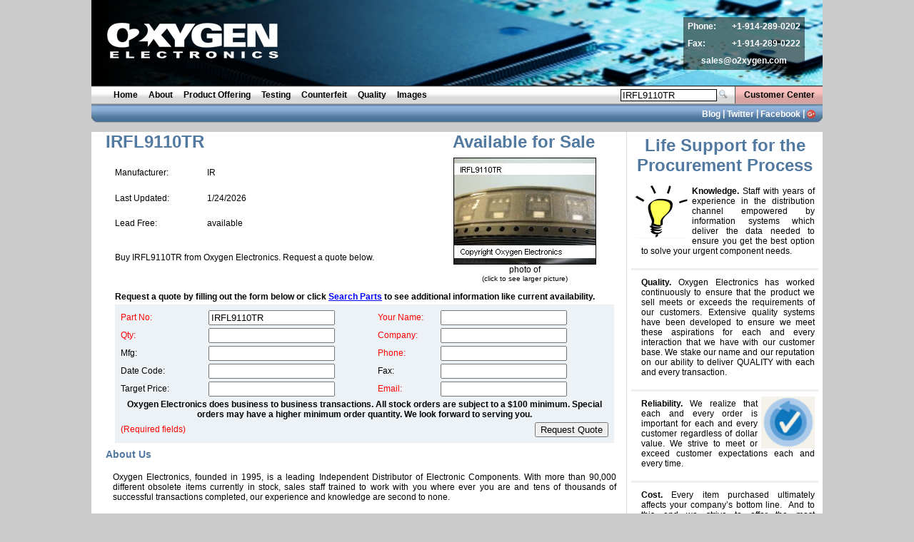

--- FILE ---
content_type: text/html; charset=utf-8
request_url: https://www.o2xygen.com/parts/IRFL9110TR.htm
body_size: 4311
content:


<!DOCTYPE html PUBLIC "-//W3C//DTD XHTML 1.0 Transitional//EN" "http://www.w3.org/TR/xhtml1/DTD/xhtml1-transitional.dtd">



<html xmlns="http://www.w3.org/1999/xhtml" >
<head id="Head1"><meta name="description" content="Buy IRFL9110TR at Oxygen Electronics. IRFL9110TR distributor and IRFL9110TR supplier. ISO 9001:2008. Call +1 914-289-0202" />
<meta name="keywords" content="IRFL9110TR, IRFL9110TR Distributors, IRFL9110TR Supplier, Buy IRFL9110TR, IRFL9110TR Datasheet, Obsolete Electronic Components" />
<link rel="stylesheet" href="/css/oxygen.css" />
<link href="https://plus.google.com/104600156414467331747" rel="publisher" />
<link rel="stylesheet" href="/css/lightbox.css" type="text/css" media="screen" />
<script type="text/javascript" src="/java/oxygen_new.js"></script>
<script type="text/javascript" src="/java/prototype.js"></script>
<script type="text/javascript" src="/java/scriptaculous.js?load=effects,builder"></script>
<script type="text/javascript" src="/java/lightbox.js"></script>
<script type="text/javascript" src="https://apis.google.com/js/plusone.js"></script>
<script type="text/javascript">window.onload=function() {activatePlaceholders();}</script>

<style type="text/css">
.req { color: Red; }
</style>

<title>
	IRFL9110TR :: Oxygen Electronics, LLC
</title></head>
<body id="theBody">

<div id="top-section">
<div id="top_image" style="background:url('/new_images/banner4-1024.jpg');">
<table>
<tr><td>Phone:</td><td style="text-align:right;">+1-914-289-0202</td></tr>
<tr><td>Fax:</td><td style="text-align:right;">+1-914-289-0222</td></tr>
<tr><td style="text-align:center;" colspan="2">sales@o2xygen.com</td></tr>
</table>
</div>
<div id="main_menu_bar">
<div id="main_menu">
<div id="login">
<a href="http://www.o2xygen.com/customer/">Customer Center</a>
</div>
<div id="search_box">
<input type='text' name='search_part_number' id='search_part_number' value='IRFL9110TR' style='border: 0.5pt solid black;font-size:10pt;height:10pt;font-family:arial;' size='15' placeholder='Search Parts' onkeypress='onkey(event);'>
<img src='/images/magnifier-left.png' height='12' width='12' onclick='dosearch();' />
</div>
<a href="http://www.o2xygen.com/default.aspx" >Home</a>
<a href="http://www.o2xygen.com/about.aspx" >About</a>
<a href="http://www.o2xygen.com/product.aspx" >Product Offering</a>
<a href="http://www.o2xygen.com/product_testing.aspx" >Testing</a>
<a href="http://www.o2xygen.com/counterfeit.aspx" >Counterfeit</a>
<a href="http://www.o2xygen.com/quality.aspx" >Quality</a>
<a href="http://www.o2xygen.com/part_images.aspx" >Images</a>
</div>
<div id="secondary_menu">
<div style='float:right;padding-top: 4px;'><g:plusone size="small" ></g:plusone></div>
<div id="secondary_menu_links">
<a href="http://oxygenelectronics.blogspot.com/" target="_blank">Blog</a> | 
<a href="http://www.o2xygen.com/oxygen-twitter.aspx">Twitter</a> | 
<a href="http://www.o2xygen.com/oxygen-facebook.aspx">Facebook</a> |
<a href="https://plus.google.com/104600156414467331747?prsrc=3" style="text-decoration: none;"><img src="https://ssl.gstatic.com/images/icons/gplus-16.png" width="12" height="12" style="border: 0;"/></a>
</div>
</div>
</div>

</div>

<div id="main_content">
<div id="rightbar"> 
<div class="rightbar_noborder">
<h1 style="text-align:center;">Life Support for the Procurement Process</h1>
</div>
<div class="rightbar_item">
<div style="float:left;padding-left:5px;padding-right:5px;"><img src="/new_images/side-knowledge.png"></div><p><b>Knowledge.</b>
Staff with years of experience in the distribution channel empowered by information systems which deliver the data needed to ensure you get the best option to solve your urgent component needs.</p>
</div>
<div class="rightbar_item">
<p><b>Quality.</b>
Oxygen Electronics has worked continuously to ensure that the product we sell meets or exceeds the requirements of our customers.  Extensive quality systems have been developed to ensure we meet these aspirations for each and every interaction that we have with our customer base.  We stake our name and our reputation on our ability to deliver QUALITY with each and every transaction.</p>
</div>

<div class="rightbar_item">
<div style="float:right;padding-left:5px;padding-right:5px;"><img src="/new_images/side-reliability.png"></div>
<p><b>Reliability.</b>
We realize that each and every order is important for each and every customer regardless of dollar value.  We strive to meet or exceed customer expectations each and every time.</p>
</div>

<div class="rightbar_item">
<p><b>Cost.</b>
Every item purchased ultimately affects your company’s bottom line. &nbsp;And to this end we strive to offer the most competitive pricing. &nbsp;We have never, and will never, sacrifice product quality or reliability in pursuit of price. &nbsp;We respect our customer relationships far too much to compromise our integrity for an individual transaction.</p>
</div>

<div class="rightbar_noborder" style="background-color:aliceblue;">
<div style="float:left;padding-left:5px;padding-right:5px;"><a href='/parts/LM140LAH5.0.htm' target='_blank'><img src='/parts/images/_LM140LAH5.0.jpg' border='0' alt='LM140LAH-5.0 thumb' title='photo of LM140LAH5.0' width='150' /></a></div>
<p style="text-align:center;">Also Available From Oxygen Electronics</p>
<p>&nbsp;</p>
<p>&nbsp;</p>
<p>&nbsp;</p>
</div>

</div>


<div class="main-space-left">
<h1 style="float:right;margin-right:40px;">Available for Sale</h1>
<h1>IRFL9110TR</h1>
<blockquote>
<table width="100%" border="0">
<tr>
    <td style="white-space:nowrap;" width="125"></td>
    <td></td>
    
    <td rowspan="10" style="white-space:nowrap;text-align:center;" width="250">
<div><a href='/parts/images/IRFL9110TR.jpg' border='0' rel='lightbox' title='photo of '><img src="/parts/images/_IRFL9110TR.jpg" border="0" /></a><br>photo of <br><small>(click to see larger picture)</small></div>

    </td>
</tr>

        <tr><td>Manufacturer:</td><td>IR</td></tr>
    
<tr><td>Last Updated:</td><td>1/24/2026</td></tr>
<tr><td>Lead Free:</td><td>available</td></tr>

        <tr><td></td><td></td></tr>
    
<tr><td></td><td></td></tr>
<tr><td colspan="2">Buy IRFL9110TR from Oxygen Electronics. Request a quote below.</td></tr>
<tr><td></td><td></td></tr>
<tr><td></td><td></td></tr>
<tr><td></td><td></td></tr>

<tr><td colspan="3" style="padding-top:10px;">

<b>Request a quote by filling out the form below or click <a href='/search.aspx?search_part_number=IRFL9110TR'>Search Parts</a> to see additional information like current availability.</b>
</td></tr>
<tr><td colspan="3">
        <div id="rfq_area">
        <form action="/requestquote.aspx" method="post">
        <input type="hidden" name="source" value="" />
        <table width="100%">
        <tr><td class="req">Part No:</td><td><input type="text" name="sPartNo" value="IRFL9110TR" tabindex="1" /></td>
        <td class="req">Your Name:</td><td><input type="text" name="sname" tabindex="7" /></td></tr>
        <tr><td class="req">Qty:</td><td><input type="text" name="scustqty" tabindex="2" /></td>
        <td class="req">Company:</td><td><input type="text" name="scompany" tabindex="8" /></td></tr>
        <tr><td>Mfg:</td><td><input type="text" name="smanu" tabindex="3" /></td>
        <td class="req">Phone:</td><td><input type="text" name="sphone" tabindex="9" /></td></tr>
        <tr><td>Date Code:</td><td><input type="text" name="sdatecode" tabindex="4" /></td>
        <td>Fax:</td><td><input type="text" name="sfax" tabindex="10" /></td></tr>
        <tr><td>Target Price:</td><td><input type="text" name="scustprice" tabindex="5" /></td>
        <td class="req">Email:</td><td><input type="text" name="semail" tabindex="11" /></td></tr>
        <tr>
            <td colspan="4" style="text-align:center;"><b>Oxygen Electronics does business to business transactions. All stock orders are subject to a $100 minimum. Special orders may have a higher minimum order quantity. We look forward to serving you.</b></td>
        </tr>
        <tr>
            <td class="req">(Required fields)</td>
            <td colspan="3" align="right"><input type="submit" value="Request Quote" tabindex="12" name="btnSend" /></td>
        </tr>
        </table></form>
        </div>
</td></tr>
</table>
</blockquote>

<h2>About Us</h2>
<blockquote>
<p>Oxygen Electronics, founded in 1995, is a leading Independent Distributor of Electronic Components. With more than 90,000 different obsolete items currently in stock, sales staff trained to work with you where ever you are and tens of thousands of successful transactions completed, our experience and knowledge are second to none.</p>
</blockquote>


        <h2>Other parts available from Oxygen Electronics</h2>
        <blockquote>
        <p><a href="http://www.o2xygen.com/parts/IRFL014TR.htm">IRFL014TR</a> and <a href="http://www.o2xygen.com/parts/IRFO44.htm">IRFO44</a>
</p>
        </blockquote>
    <br><div style="text-align:center;">
Electronic Components Parts:<a href="http://www.o2xygen.com/parts/A/1.htm">A</a> 
<a href="http://www.o2xygen.com/parts/B/1.htm">B</a> 
<a href="http://www.o2xygen.com/parts/C/1.htm">C</a> 
<a href="http://www.o2xygen.com/parts/D/1.htm">D</a> 
<a href="http://www.o2xygen.com/parts/E/1.htm">E</a> 
<a href="http://www.o2xygen.com/parts/F/1.htm">F</a> 
<a href="http://www.o2xygen.com/parts/G/1.htm">G</a> 
<a href="http://www.o2xygen.com/parts/H/1.htm">H</a> 
<a href="http://www.o2xygen.com/parts/I/1.htm">I</a> 
<a href="http://www.o2xygen.com/parts/J/1.htm">J</a> 
<a href="http://www.o2xygen.com/parts/K/1.htm">K</a> 
<a href="http://www.o2xygen.com/parts/L/1.htm">L</a> 
<a href="http://www.o2xygen.com/parts/M/1.htm">M</a> 
<a href="http://www.o2xygen.com/parts/N/1.htm">N</a> 
<a href="http://www.o2xygen.com/parts/O/1.htm">O</a> 
<a href="http://www.o2xygen.com/parts/P/1.htm">P</a> 
<a href="http://www.o2xygen.com/parts/Q/1.htm">Q</a> 
<a href="http://www.o2xygen.com/parts/R/1.htm">R</a> 
<a href="http://www.o2xygen.com/parts/S/1.htm">S</a> 
<a href="http://www.o2xygen.com/parts/T/1.htm">T</a> 
<a href="http://www.o2xygen.com/parts/U/1.htm">U</a> 
<a href="http://www.o2xygen.com/parts/V/1.htm">V</a> 
<a href="http://www.o2xygen.com/parts/W/1.htm">W</a> 
<a href="http://www.o2xygen.com/parts/X/1.htm">X</a> 
<a href="http://www.o2xygen.com/parts/Y/1.htm">Y</a> 
<a href="http://www.o2xygen.com/parts/Z/1.htm">Z</a> 
<a href="http://www.o2xygen.com/parts/0/1.htm">0</a> 
<a href="http://www.o2xygen.com/parts/1/1.htm">1</a> 
<a href="http://www.o2xygen.com/parts/2/1.htm">2</a> 
<a href="http://www.o2xygen.com/parts/3/1.htm">3</a> 
<a href="http://www.o2xygen.com/parts/4/1.htm">4</a> 
<a href="http://www.o2xygen.com/parts/5/1.htm">5</a> 
<a href="http://www.o2xygen.com/parts/6/1.htm">6</a> 
<a href="http://www.o2xygen.com/parts/7/1.htm">7</a> 
<a href="http://www.o2xygen.com/parts/8/1.htm">8</a> 
<a href="http://www.o2xygen.com/parts/9/1.htm">9</a> 
</div>
<br><div style="text-align:center;">
Electronic Component Images:<a href="http://www.o2xygen.com/parts/images/A/1.htm">A</a> 
<a href="http://www.o2xygen.com/parts/images/B/1.htm">B</a> 
<a href="http://www.o2xygen.com/parts/images/C/1.htm">C</a> 
<a href="http://www.o2xygen.com/parts/images/D/1.htm">D</a> 
<a href="http://www.o2xygen.com/parts/images/E/1.htm">E</a> 
<a href="http://www.o2xygen.com/parts/images/F/1.htm">F</a> 
<a href="http://www.o2xygen.com/parts/images/G/1.htm">G</a> 
<a href="http://www.o2xygen.com/parts/images/H/1.htm">H</a> 
<a href="http://www.o2xygen.com/parts/images/I/1.htm">I</a> 
<a href="http://www.o2xygen.com/parts/images/J/1.htm">J</a> 
<a href="http://www.o2xygen.com/parts/images/K/1.htm">K</a> 
<a href="http://www.o2xygen.com/parts/images/L/1.htm">L</a> 
<a href="http://www.o2xygen.com/parts/images/M/1.htm">M</a> 
<a href="http://www.o2xygen.com/parts/images/N/1.htm">N</a> 
<a href="http://www.o2xygen.com/parts/images/O/1.htm">O</a> 
<a href="http://www.o2xygen.com/parts/images/P/1.htm">P</a> 
<a href="http://www.o2xygen.com/parts/images/Q/1.htm">Q</a> 
<a href="http://www.o2xygen.com/parts/images/R/1.htm">R</a> 
<a href="http://www.o2xygen.com/parts/images/S/1.htm">S</a> 
<a href="http://www.o2xygen.com/parts/images/T/1.htm">T</a> 
<a href="http://www.o2xygen.com/parts/images/U/1.htm">U</a> 
<a href="http://www.o2xygen.com/parts/images/V/1.htm">V</a> 
<a href="http://www.o2xygen.com/parts/images/W/1.htm">W</a> 
<a href="http://www.o2xygen.com/parts/images/X/1.htm">X</a> 
<a href="http://www.o2xygen.com/parts/images/Y/1.htm">Y</a> 
<a href="http://www.o2xygen.com/parts/images/Z/1.htm">Z</a> 
<a href="http://www.o2xygen.com/parts/images/0/1.htm">0</a> 
<a href="http://www.o2xygen.com/parts/images/1/1.htm">1</a> 
<a href="http://www.o2xygen.com/parts/images/2/1.htm">2</a> 
<a href="http://www.o2xygen.com/parts/images/3/1.htm">3</a> 
<a href="http://www.o2xygen.com/parts/images/4/1.htm">4</a> 
<a href="http://www.o2xygen.com/parts/images/5/1.htm">5</a> 
<a href="http://www.o2xygen.com/parts/images/6/1.htm">6</a> 
<a href="http://www.o2xygen.com/parts/images/7/1.htm">7</a> 
<a href="http://www.o2xygen.com/parts/images/8/1.htm">8</a> 
<a href="http://www.o2xygen.com/parts/images/9/1.htm">9</a> 
</div>

    </div>
    <div id="clear" style="clear:both;"></div>
</div>
<br clear="all">
<div align="center">
Copyright © 1998-2020 Oxygen Electronics, LLC All rights reserved.<br />
<a href="http://www.o2xygen.com/privacy_policy.aspx">Privacy Policy</a>
</div>



<script type="text/javascript">
var gaJsHost = (("https:" == document.location.protocol) ? "https://ssl." : "http://www.");
document.write(unescape("%3Cscript src='" + gaJsHost + "google-analytics.com/ga.js' type='text/javascript'%3E%3C/script%3E"));
</script>
<script type="text/javascript">
try {
    var pageTracker = _gat._getTracker("UA-10231836-1");
pageTracker._trackPageview();
} catch(err) {}</script>


</body>
</html>


--- FILE ---
content_type: text/html; charset=utf-8
request_url: https://accounts.google.com/o/oauth2/postmessageRelay?parent=https%3A%2F%2Fwww.o2xygen.com&jsh=m%3B%2F_%2Fscs%2Fabc-static%2F_%2Fjs%2Fk%3Dgapi.lb.en.2kN9-TZiXrM.O%2Fd%3D1%2Frs%3DAHpOoo_B4hu0FeWRuWHfxnZ3V0WubwN7Qw%2Fm%3D__features__
body_size: 163
content:
<!DOCTYPE html><html><head><title></title><meta http-equiv="content-type" content="text/html; charset=utf-8"><meta http-equiv="X-UA-Compatible" content="IE=edge"><meta name="viewport" content="width=device-width, initial-scale=1, minimum-scale=1, maximum-scale=1, user-scalable=0"><script src='https://ssl.gstatic.com/accounts/o/2580342461-postmessagerelay.js' nonce="_ZkATK6Gpy8RMM7Kgs3XfA"></script></head><body><script type="text/javascript" src="https://apis.google.com/js/rpc:shindig_random.js?onload=init" nonce="_ZkATK6Gpy8RMM7Kgs3XfA"></script></body></html>

--- FILE ---
content_type: text/css
request_url: https://www.o2xygen.com/css/oxygen.css
body_size: 15166
content:
BODY
{
    FONT-SIZE: 12px;
    MARGIN: 0px 0px 20px;
    FONT-FAMILY: Arial;
    background-color: #CCC
}
A:link
{
    COLOR: blue
}
A:visited
{
    COLOR: blue
}
A:hover
{
    COLOR: red
}
#container
{
    MARGIN-BOTTOM: 30px;
    WIDTH: 100%;
    POSITION: absolute
}
#top-section
{
    MARGIN-LEFT: auto;
    MARGIN-RIGHT: auto;
    POSITION: relative
}
#alt_top_image
{
    MARGIN-LEFT: auto;
    WIDTH: 1024px;
    MARGIN-RIGHT: auto;
    POSITION: relative;
    TOP: 0px;
    HEIGHT: 60px;
    BACKGROUND-COLOR: white;
    /*BACKGROUND-COLOR: #5783b2;*/
}

#main_top_image
{
    MARGIN-LEFT: auto;
    WIDTH: 1024px;
    MARGIN-RIGHT: auto;
    POSITION: relative;
    TOP: 0px;
    HEIGHT: 120px;
    BACKGROUND-COLOR: black
}
#main_top_image table
{
    color: White;
    font-size:16px;
    font-weight:bold;
    position:absolute;
    top:44px;
    right:25px;
    height: 34px;
    /*right:2em;*/
    background:rgb(87, 131, 178);
    background:rgba(87, 131, 178, 0.5);
}
#main_top_image table td
{
    padding: 4px;
}

#top_image
{
    MARGIN-LEFT: auto;
    WIDTH: 1024px;
    MARGIN-RIGHT: auto;
    POSITION: relative;
    TOP: 0px;
    HEIGHT: 120px;
    BACKGROUND-COLOR: black
}
#top_image table
{
    color: White;
    font-size:12px;
    font-weight:bold;
    position:absolute;
    top:2em;
    right:25px;
    /*right:2em;*/
    width:170px;
    background:rgb(0, 0, 0);
    background:rgba(0, 0, 0, 0.5);
}
#top_image table td
{
    padding: 4px;
}

#logo
{
    FLOAT: left;
    BACKGROUND-IMAGE: url('/new_images/oxygen-logo.jpg');
    WIDTH: 172px;
    MARGIN-RIGHT: -4px;
    BACKGROUND-REPEAT: no-repeat;
    HEIGHT: 63px
}

#secondary_menu A
{
    TEXT-DECORATION: none;
    font-weight:bold;
}
#secondary_menu .highlighted
{
    BACKGROUND-IMAGE: url('/new_images/secondary-menu-highlighted.jpg');
    background-repeat:repeat-x;
    COLOR: black;
}

#secondary_menu .highlighted a
{
    color:Black;
}

#secondary_menu a
{
    color:White;
    vertical-align:middle;
}

#secondary_menu a:hover
{
    color:Black;
}

.secondary_menu_item
{     
    color:white;
    float:left;
    padding:5px 8px 7px 8px;
    height:12px;
    font-weight:bold;
}

#main_menu_bar
{
    MARGIN-TOP: 0px;
    Z-INDEX: 1;
    MARGIN-LEFT: auto;
    WIDTH: 1024px;
    MARGIN-RIGHT: auto;
    POSITION: relative;
    HEIGHT: 65px
}

#search_box
{
    FLOAT: right;
    padding: 0px 10px 0px 0px;
    margin: -1px 0px 0px 0px;
}

#main_menu
{
    BACKGROUND-IMAGE: url('/new_images/main-menu-bg.jpg');
    PADDING-TOP: 6px;
    BACKGROUND-REPEAT: repeat-x;
    HEIGHT: 21px;
    TEXT-ALIGN: left
}

#main_menu A
{
    FONT-WEIGHT: bold;
    MARGIN-LEFT: 6px;
    MARGIN-RIGHT: 6px;
    TEXT-DECORATION: none;
}

#main_menu A
{
    COLOR: black;
}
#main_menu A:hover
{
    COLOR: blue;
}

#main_menu A.highlighted
{
    PADDING-RIGHT: 4px;
    PADDING-LEFT: 4px;
    BACKGROUND-IMAGE: url('/new_images/main-menu-highlighted.jpg');
    PADDING-BOTTOM: 6px;
    COLOR: white;
    PADDING-TOP: 5px
}
#main_menu A.highlighted:hover
{
    COLOR: white
}

#secondary_menu
{
    /*BACKGROUND-POSITION: right 50%;*/
    /*BACKGROUND-IMAGE: url('/new_images/secondary-menu-bg.jpg');*/
    BACKGROUND-IMAGE: url('/new_images/secondary-menu-bg4.png');
    COLOR: white;
    PADDING-TOP: 0px;
    BACKGROUND-REPEAT: no-repeat;
    HEIGHT: 35px;
    TEXT-ALIGN: left;
    vertical-align:top;
}

#secondary_menu_links
{
    float:right;
    font-weight:bold;
    margin-right:10px;
    /*margin-top:5px;*/
    vertical-align:middle;
    padding-top: 5px;
}

#main_menu, #secondary_menu
{
    PADDING-LEFT: 25px
}

#sidebar
{
    position:absolute;
    top:0px;
    left:0px;
    WIDTH: 160px;
}

.sidebar_item
{
    MARGIN-LEFT: auto;
    WIDTH: 145px;
    MARGIN-RIGHT: auto;
    TEXT-ALIGN: center
}
.sidebar_item P
{
    PADDING-RIGHT: 5px;
    MARGIN-TOP: 5px;
    PADDING-LEFT: 14px;
    TEXT-ALIGN: left
}
.sidebar_item_title
{
    MARGIN-TOP: 8px;
    FONT-WEIGHT: bold;
    FONT-SIZE: 11px;
    MARGIN-BOTTOM: 2px;
    /*PADDING-BOTTOM: 3px*/
}

#rightbar
{
    float:right;
    /*position:absolute;
    top:0px;
    left:750px;*/
    WIDTH: 262px;
    padding-right: 6px;
    padding-left: 6px;
    padding-bottom: 6px;
    border-left: #ddd 1px solid;
}

.rightbar_noborder
{
    MARGIN-LEFT: auto;
    WIDTH: 262px;
    MARGIN-RIGHT: auto;
    TEXT-ALIGN: center;
    padding-bottom: 5px;
    padding-top: 5px;
}

.rightbar_item
{
    MARGIN-LEFT: auto;
    WIDTH: 262px;
    MARGIN-RIGHT: auto;
    TEXT-ALIGN: center;
    padding-bottom: 5px;
    padding-top: 5px;
    border-bottom: 3px solid #eee;
}
.rightbar_item P
{
    PADDING-RIGHT: 5px;
    MARGIN-TOP: 5px;
    PADDING-LEFT: 14px;
    TEXT-ALIGN:justify;
}
.rightbar_item_title
{
    MARGIN-TOP: 8px;
    FONT-WEIGHT: bold;
    MARGIN-BOTTOM: 2px;
    background-color:#eeeeee;
}



H1
{
    COLOR: #5279a0;
    TEXT-ALIGN: left;
    MARGIN-TOP: 0px;
    MARGIN-bottom: 0px;
    FONT-WEIGHT: bold;
    FONT-SIZE: 24px;
}
H2
{
    COLOR: #5279a0;
    TEXT-ALIGN: left;
    FONT-WEIGHT: bold;
    FONT-SIZE: 14px;
    MARGIN-TOP: 0px;
    MARGIN-bottom: 0px;
}
H3
{
    COLOR: #5279a0;
    TEXT-ALIGN: left;
    FONT-WEIGHT: bold;
    FONT-SIZE: 13px;
}
.main-space-full
{
    PADDING-BOTTOM: 40px;
    BORDER-LEFT: #ddd 1px solid;
    position:relative;
    top:0px;
    WIDTH: 1000px;
    TEXT-ALIGN: justify;
    padding-left:20px;
    padding-right:20px;
}
.main-space-full P
{
    FONT-SIZE: 12px;
    TEXT-ALIGN: justify;
}
.main-space-full P.large
{
    FONT-SIZE: 14px;
    TEXT-ALIGN: justify;
}

.main-space-left
{
    PADDING-BOTTOM: 40px;
    position:relative;
    top:0px;
    left:0px;
    WIDTH: 725px;
    TEXT-ALIGN: justify;
    padding-left:20px;
}

.main-space-left p
{
    font-size: 12px
}

.main-space-left blockquote
{
    margin: 0px;
    padding: 5px 10px 5px 10px;
}

table.datasheet td
{
}

.main-space
{
    PADDING-BOTTOM: 40px;
    BORDER-LEFT: #ddd 1px solid;
    position:relative;
    top:0px;
    left:180px;
    WIDTH: 830px;
    TEXT-ALIGN: justify;
    padding-left:20px;
}
.main-space P
{
    FONT-SIZE: 12px
}

#main_content
{
    MARGIN-LEFT: auto;
    WIDTH: 1024px;
    MARGIN-RIGHT: auto;
    POSITION: relative;
    TEXT-ALIGN: left;
    background-color: White;
}

HR
{
    BORDER-RIGHT: silver 1px dotted;
    BORDER-TOP: silver 1px dotted;
    BORDER-LEFT: silver 1px dotted;
    BORDER-BOTTOM: silver 1px dotted
}
.popUpSummary
{
    BACKGROUND-IMAGE: url('/new_images/popupsummary-bg.gif')
}
.popUpSummary P
{
    PADDING-RIGHT: 20px;
    PADDING-LEFT: 20px;
    TEXT-ALIGN: left
}
.popUpSummaryTitle
{
    FONT-SIZE: 14px;
    COLOR: #06f;
    PADDING-TOP: 5px;
}
.popUpSummaryContents
{
    OVERFLOW: auto;
    WIDTH: 296px;
    HEIGHT: 250px;
    TEXT-ALIGN: left
}
.popUpMenu
{
    BORDER-RIGHT: silver 1px solid;
    BORDER-TOP: silver 1px solid;
    Z-INDEX: 10;
    BORDER-LEFT: silver 1px solid;
    BORDER-BOTTOM: silver 1px solid;
    BACKGROUND-COLOR: #ddd;
    TEXT-ALIGN: left
}
.popUpMenuItem
{
    FONT-WEIGHT: normal;
    FONT-SIZE: 12px;
    COLOR: white;
    BORDER-BOTTOM: white 1px solid;
}
.popUpMenuItem A
{
    PADDING-RIGHT: 5px;
    DISPLAY: block;
    PADDING-LEFT: 5px;
    PADDING-BOTTOM: 5px;
    COLOR: black;
    PADDING-TOP: 5px;
    TEXT-DECORATION: none
}
.popUpMenuItem A:hover
{
    COLOR: white;
    BACKGROUND-COLOR: #aaa
}
.caption
{
    FONT-WEIGHT: bold;
    COLOR: #5279a0;
    TEXT-ALIGN: center
}
TABLE.columns
{
    BORDER-RIGHT: silver 1px solid;
    BORDER-TOP: silver 1px solid;
    MARGIN-BOTTOM: 15px;
    BORDER-LEFT: silver 1px solid;
    BORDER-BOTTOM: silver 1px solid;
    BACKGROUND-COLOR: #eee
}
TABLE.columns TD
{
    VERTICAL-ALIGN: top;
    TEXT-ALIGN: left
}
TABLE.columns TD P
{
    PADDING-RIGHT: 10px;
    PADDING-LEFT: 10px;
    FONT-SIZE: 13px;
    PADDING-BOTTOM: 3px;
    PADDING-TOP: 3px
}
TABLE.columns TD H2
{
    PADDING-RIGHT: 10px;
    PADDING-LEFT: 10px;
    FONT-SIZE: 13px;
    PADDING-BOTTOM: 3px;
    PADDING-TOP: 3px
}
.table-title
{
    BORDER-RIGHT: silver 1px solid;
    BORDER-TOP: silver 1px solid;
    PADDING-LEFT: 6px;
    FONT-WEIGHT: bold;
    FONT-SIZE: 13px;
    PADDING-BOTTOM: 4px;
    BORDER-LEFT: silver 1px solid;
    PADDING-TOP: 5px;
    BACKGROUND-COLOR: #ccc
}
TABLE.info
{
    BORDER-RIGHT: silver 1px solid;
    BORDER-TOP: silver 1px solid;
    BORDER-LEFT: silver 1px solid;
    WIDTH: 100%;
    BORDER-BOTTOM: silver 1px solid
}
TABLE.info TH
{
    PADDING-RIGHT: 2px;
    PADDING-LEFT: 2px;
    PADDING-BOTTOM: 2px;
    PADDING-TOP: 2px;
    BORDER-BOTTOM: silver 1px solid;
    BACKGROUND-COLOR: #ddd
}
TABLE.info TD
{
    BORDER-RIGHT: silver 1px solid;
    PADDING-RIGHT: 6px;
    PADDING-LEFT: 5px;
    PADDING-BOTTOM: 2px;
    PADDING-TOP: 4px
}

TABLE.info .on, TR.on TD, TABLE.search-results-table TD.on, TD.on
{
    BACKGROUND-COLOR: #edf3fe;
}

TABLE.info .left
{
    WIDTH: 60px;
    BACKGROUND-COLOR: #ddd
}
.line-card TH
{
    BORDER-RIGHT: white 3px solid;
    PADDING-RIGHT: 3px;
    PADDING-LEFT: 3px;
    FONT-WEIGHT: bold;
    PADDING-BOTTOM: 3px;
    COLOR: white;
    PADDING-TOP: 3px;
    BACKGROUND-COLOR: #99cc33;
    TEXT-ALIGN: left
}
.line-card TD
{
    PADDING-RIGHT: 6px;
    PADDING-LEFT: 6px;
    PADDING-BOTTOM: 6px;
    VERTICAL-ALIGN: top;
    PADDING-TOP: 6px
}
.column-right-items
{
    BORDER-RIGHT: silver 1px solid;
    BORDER-TOP: silver 1px solid;
    FLOAT: right;
    MARGIN-BOTTOM: 10px;
    MARGIN-LEFT: 15px;
    BORDER-LEFT: silver 1px solid;
    WIDTH: 200px;
    BORDER-BOTTOM: silver 1px solid;
    BACKGROUND-COLOR: #eee
}
.column-right-items P
{
    PADDING-RIGHT: 5px;
    MARGIN-TOP: 6px;
    PADDING-LEFT: 5px;
    MARGIN-BOTTOM: 6px;
    TEXT-ALIGN: left
}
.column-right-items-title
{
    PADDING-RIGHT: 4px;
    PADDING-LEFT: 4px;
    FONT-WEIGHT: bold;
    PADDING-BOTTOM: 2px;
    COLOR: black;
    PADDING-TOP: 2px;
    BORDER-BOTTOM: 1px solid;
    BACKGROUND-COLOR: #ccc;
    TEXT-ALIGN: center
}
.column-right-items IMG
{
    MARGIN-BOTTOM: 5px
}

#login
{
    PADDING-RIGHT: 5px;
    MARGIN-TOP: -5px;
    PADDING-LEFT: 6px;
    FONT-WEIGHT: bold;
    FLOAT: right;
    BACKGROUND-IMAGE: url('/new_images/cc-highlight.jpg');
    PADDING-BOTTOM: 5px;
    BORDER-LEFT: #555 1px solid;
    COLOR: black;
    PADDING-TOP: 5px
}
#login A
{
    COLOR: black
}
.login_popup
{
    BACKGROUND-IMAGE: url('/new_images/login-window-bg.jpg');
    PADDING-BOTTOM: 5px;
    COLOR: white;
    PADDING-TOP: 10px;
    BACKGROUND-REPEAT: no-repeat;
    BACKGROUND-COLOR: #4c739a
}
.login_popup TABLE
{
    MARGIN-LEFT: 5px;
    MARGIN-RIGHT: 5px
}
.login_popup DIV
{
    MARGIN-LEFT: 5px;
    MARGIN-RIGHT: 5px
}
.login_popup A
{
    FONT-WEIGHT: bold;
    FONT-SIZE: 10px;
    COLOR: white;
    TEXT-DECORATION: none
}

#partnerTable
{
    display:block;
    margin-left:auto;
    margin-right:auto;
}

#partnerTable TD
{
    BORDER-RIGHT: silver 1px solid;
    BORDER-TOP: silver 1px solid;
    VERTICAL-ALIGN: top;
    BORDER-LEFT: silver 1px solid;
    BORDER-BOTTOM: silver 1px solid;
    TEXT-ALIGN: center
}
.head1
{
    BACKGROUND-COLOR: #fc0;
    BORDER-RIGHT: black 1px solid;
    PADDING-RIGHT: 5px;
    BORDER-TOP: black 1px solid;
    PADDING-LEFT: 5px;
    FONT-SIZE: 12px;
    PADDING-BOTTOM: 5px;
    BORDER-LEFT: black 1px solid;
    WIDTH: 20%;
    PADDING-TOP: 5px;
    BORDER-BOTTOM: black 1px solid;
    TEXT-ALIGN: left
}
.head2
{
    BACKGROUND-COLOR: #cc0;
    BORDER-RIGHT: black 1px solid;
    PADDING-RIGHT: 5px;
    BORDER-TOP: black 1px solid;
    PADDING-LEFT: 5px;
    FONT-SIZE: 12px;
    PADDING-BOTTOM: 5px;
    BORDER-LEFT: black 1px solid;
    WIDTH: 20%;
    PADDING-TOP: 5px;
    BORDER-BOTTOM: black 1px solid;
    TEXT-ALIGN: left
}
.head3
{
    BACKGROUND-COLOR: #69c;
    BORDER-RIGHT: black 1px solid;
    PADDING-RIGHT: 5px;
    BORDER-TOP: black 1px solid;
    PADDING-LEFT: 5px;
    FONT-SIZE: 12px;
    PADDING-BOTTOM: 5px;
    BORDER-LEFT: black 1px solid;
    WIDTH: 20%;
    PADDING-TOP: 5px;
    BORDER-BOTTOM: black 1px solid;
    TEXT-ALIGN: left
}
.head4
{
    BACKGROUND-COLOR: #fc0;
    BORDER-RIGHT: black 1px solid;
    PADDING-RIGHT: 5px;
    BORDER-TOP: black 1px solid;
    PADDING-LEFT: 5px;
    FONT-SIZE: 12px;
    PADDING-BOTTOM: 5px;
    BORDER-LEFT: black 1px solid;
    WIDTH: 20%;
    PADDING-TOP: 5px;
    BORDER-BOTTOM: black 1px solid;
    TEXT-ALIGN: left
}
.head5
{
    BACKGROUND-COLOR: #cc9;
    BORDER-RIGHT: black 1px solid;
    PADDING-RIGHT: 5px;
    BORDER-TOP: black 1px solid;
    PADDING-LEFT: 5px;
    FONT-SIZE: 12px;
    PADDING-BOTTOM: 5px;
    BORDER-LEFT: black 1px solid;
    WIDTH: 20%;
    PADDING-TOP: 5px;
    BORDER-BOTTOM: black 1px solid;
    TEXT-ALIGN: left
}
#sidebar FORM
{
    MARGIN: 0px
}
.errmsg
{
    FONT-SIZE: 12pt;
    COLOR: red;
    TEXT-ALIGN: center
}
.errmsg a
{
    color: Red;
    text-decoration: none;
}

TABLE#ccn_results, TABLE#ccn_results_n
{
	margin-left:auto;
	margin-right:auto;
	border-collapse:collapse;
}

TABLE#ccn_results
{
	width:600px;
}

TABLE#ccn_results_n
{
	width:350px;
}

TABLE#ccn_results td, TABLE#ccn_results_n td
{
	padding:3px;
	font-size:12px;
}

TABLE#ccn_results th, TABLE#ccn_results_n th
{
	font-size:12px;
}

#ccn_results_title
{
	width:500px;
	margin-left:auto;
	margin-right:auto;
}

td.left
{
	text-align:left;
}

td.right
{
	text-align:right;
}

TABLE#contact-table td
{
	font-size:11px;
}

TABLE#contact-table td.first
{
	padding-left:3px;
}

ul, li
{
	text-align:left;
}

.sidebar_item li, .sidebar_item ul
{
	font-size:11px;
    margin-left: 10px;
}
.not-hidden
{
	color:white;
}
.not-hidden a
{
	color:white;
}
TR.bottom
{
}
TR.bottom TD
{
    BORDER-BOTTOM: black 1px solid
}
TR.bottom TD.noborder
{
    BORDER-RIGHT: 0px;
    BORDER-TOP: 0px;
    BORDER-LEFT: 0px;
    BORDER-BOTTOM: 0px
}
TR.top
{
}
TR.top TD
{
    BORDER-TOP: black 1px solid
}
TR.top TD.noborder
{
    BORDER-RIGHT: 0px;
    BORDER-TOP: 0px;
    BORDER-LEFT: 0px;
    BORDER-BOTTOM: 0px
}
#rfq_area
{
    border:1px solid #eee; 
    padding:4px;
    /*background-color:#FFFFdd;*/
    background-color:#EDF2F7;
}

#rfq_area table
{
}

#rfq_area input[type="text"], #rfq_area textarea
{
}

#rfq_area input[type="text"]:focus, #rfq_area textarea:focus
{
    background-color:#d6e5f4;
}


--- FILE ---
content_type: application/x-javascript
request_url: https://www.o2xygen.com/java/oxygen_new.js
body_size: 4367
content:
// Requires prototype to run

function highlightLink(linkToHighlight)
{		
	var x = 0;
	for(x=0;x<iTopics;x++)
	{
		linkname = 'link'+x;
		Element.removeClassName(linkname,'highlighted');
	}
	switchClass(linkToHighlight);
}

function switchClass(name)
{
    if (Element.hasClassName(name, 'highlighted'))
    {
    	Element.removeClassName(name, 'highlighted');	
    }
    else
    {
        Element.addClassName(name, 'highlighted');
    }
	
}

function showOnlyThisPane(name)
{
	hideAllPanes();
	Element.show(name);
}

function hideAllPanes()
{	
	var x;
	for(x=0;x<iTopics;x++)
	{
	    Element.hide('div' + x);
	}	
}

function leavingSite(url)
{
	newWindow = window.open(url,'newWindow','height=550,width=900,left=100,top=100,resizable=yes,scrollbars=yes');
	if (window.focus) { newWindow.focus(); }
}


//Does the mojo with tabs, instead of links.

	function showOnlyThisTab(name)
	{
		hideAllTabs();
		toggleDisplay(name);
	}
	

	function hideAllTabs()
	{	
		var x;
		for(x=0;x<tabs.length;x++)
		{
			var d = returnObjRef(tabs[x][2]);
			d.style.display = "none";
			d = 0;
		}	
	}

	function highlightTab(link)
	{		
		var x = 0;
		for(x=0;x<tabs.length;x++)
		{
			setClassName(tabs[x][1],'tab');
		}
		switchTab(link);
	}

	function switchTab(name)
	{
		theOriginalClassName = getClassName(name);
		if (theOriginalClassName == 'tab')
		{
			setClassName(name, 'tab_selected');	
		}
		else
		{
			setClassName(name, 'tab');
		}
	}

function goToCustomerCenter()
{
		location.href= '/customer/default.asp';
}
	function restoreSize(div)
	{
		var d = returnObjRef(div);
		d.style.display = '';
		d.style.height = 'auto';
		//d.style.height = "100%";
		//d.style.width = "100%";
	}
	
function newImage(arg) {
	if (document.images) {
		rslt = new Image();
		rslt.src = arg;
		return rslt;
	}
}

function setLanguageCookie(lang_id)
{	
	if (lang_id != 0) {
		setCookie("language_id",lang_id);
		location.reload();
	}
}

function setCookie(name, value, expires, path, domain, secure)
{
    //document.cookie=
    var a = name + "=" + escape(value) +
        ((expires) ? "; expires=" + expires.toGMTString() : "") +
        ((path) ? "; path=" + path : "") +
        ((domain) ? "; domain=" + domain : "") +
        ((secure) ? "; secure" : "");
    document.cookie = a;
}

function readCookie(name)
{
	var nameEQ = name + "=";
	var ca = document.cookie.split(';');
	for(var i=0;i < ca.length;i++)
	{
		var c = ca[i];
		while (c.charAt(0)==' ') c = c.substring(1,c.length);
		if (c.indexOf(nameEQ) == 0) return c.substring(nameEQ.length,c.length);
	}
	return null;
}

function eraseCookie(name)
{
	setCookie(name,"");
}

function dosearch() {
    //alert('dosearch');
    var str = document.location.href.toLowerCase();
    var site = '';
    if (str.indexOf("http://parts") != -1) {
        //site = 'http://www.o2xygen.com';
        site = str.replace("parts.", "www.");
    }
    if (str.indexOf("/fr/") != -1) {
        site += '/fr';
    }

    document.location.href = site + '/search.aspx?search_part_number=' + document.getElementById('search_part_number').value;
}

function activatePlaceholders() {
    var detect = navigator.userAgent.toLowerCase(); 
    if (detect.indexOf("safari") > 0) return false;
    var inputs = document.getElementsByTagName("input");
    for (var i=0;i<inputs.length;i++) {
        if (inputs[i].getAttribute("type") == "text") {
            if (inputs[i].getAttribute("placeholder") && inputs[i].getAttribute("placeholder").length > 0) {
                if (inputs[i].value.length < 1) {
                    inputs[i].value = inputs[i].getAttribute("placeholder");
                }
                inputs[i].onclick = function() {
                    if (this.value == this.getAttribute("placeholder")) {
                        this.value = "";
                    }
                    return false;
                }
                inputs[i].onblur = function() {
                    if (this.value.length < 1) {
                        this.value = this.getAttribute("placeholder");
                    }
                }
            }
        }
    }
}

function onkey(e) {
    if (e.keyCode == 13) {
        dosearch();
    }
}


--- FILE ---
content_type: application/x-javascript
request_url: https://www.o2xygen.com/java/prototype.js
body_size: 194603
content:
/*  Prototype JavaScript framework, version 1.7
*  (c) 2005-2010 Sam Stephenson
*
*  Prototype is freely distributable under the terms of an MIT-style license.
*  For details, see the Prototype web site: http://www.prototypejs.org/
*
*--------------------------------------------------------------------------*/

var Prototype = {

    Version: '1.7',

    Browser: (function () {
        var ua = navigator.userAgent;
        var isOpera = Object.prototype.toString.call(window.opera) == '[object Opera]';
        return {
            IE: !!window.attachEvent && !isOpera,
            Opera: isOpera,
            WebKit: ua.indexOf('AppleWebKit/') > -1,
            Gecko: ua.indexOf('Gecko') > -1 && ua.indexOf('KHTML') === -1,
            MobileSafari: /Apple.*Mobile/.test(ua)
        }
    })(),

    BrowserFeatures: {
        XPath: !!document.evaluate,

        SelectorsAPI: !!document.querySelector,

        ElementExtensions: (function () {
            var constructor = window.Element || window.HTMLElement;
            return !!(constructor && constructor.prototype);
        })(),
        SpecificElementExtensions: (function () {
            if (typeof window.HTMLDivElement !== 'undefined')
                return true;

            var div = document.createElement('div'),
          form = document.createElement('form'),
          isSupported = false;

            if (div['__proto__'] && (div['__proto__'] !== form['__proto__'])) {
                isSupported = true;
            }

            div = form = null;

            return isSupported;
        })()
    },

    ScriptFragment: '<script[^>]*>([\\S\\s]*?)<\/script>',
    JSONFilter: /^\/\*-secure-([\s\S]*)\*\/\s*$/,

    emptyFunction: function () { },

    K: function (x) { return x }
};

if (Prototype.Browser.MobileSafari)
    Prototype.BrowserFeatures.SpecificElementExtensions = false;


var Abstract = {};


var Try = {
    these: function () {
        var returnValue;

        for (var i = 0, length = arguments.length; i < length; i++) {
            var lambda = arguments[i];
            try {
                returnValue = lambda();
                break;
            } catch (e) { }
        }

        return returnValue;
    }
};

/* Based on Alex Arnell's inheritance implementation. */

var Class = (function () {

    var IS_DONTENUM_BUGGY = (function () {
        for (var p in { toString: 1 }) {
            if (p === 'toString') return false;
        }
        return true;
    })();

    function subclass() { };
    function create() {
        var parent = null, properties = $A(arguments);
        if (Object.isFunction(properties[0]))
            parent = properties.shift();

        function klass() {
            this.initialize.apply(this, arguments);
        }

        Object.extend(klass, Class.Methods);
        klass.superclass = parent;
        klass.subclasses = [];

        if (parent) {
            subclass.prototype = parent.prototype;
            klass.prototype = new subclass;
            parent.subclasses.push(klass);
        }

        for (var i = 0, length = properties.length; i < length; i++)
            klass.addMethods(properties[i]);

        if (!klass.prototype.initialize)
            klass.prototype.initialize = Prototype.emptyFunction;

        klass.prototype.constructor = klass;
        return klass;
    }

    function addMethods(source) {
        var ancestor = this.superclass && this.superclass.prototype,
        properties = Object.keys(source);

        if (IS_DONTENUM_BUGGY) {
            if (source.toString != Object.prototype.toString)
                properties.push("toString");
            if (source.valueOf != Object.prototype.valueOf)
                properties.push("valueOf");
        }

        for (var i = 0, length = properties.length; i < length; i++) {
            var property = properties[i], value = source[property];
            if (ancestor && Object.isFunction(value) &&
          value.argumentNames()[0] == "$super") {
                var method = value;
                value = (function (m) {
                    return function () { return ancestor[m].apply(this, arguments); };
                })(property).wrap(method);

                value.valueOf = method.valueOf.bind(method);
                value.toString = method.toString.bind(method);
            }
            this.prototype[property] = value;
        }

        return this;
    }

    return {
        create: create,
        Methods: {
            addMethods: addMethods
        }
    };
})();
(function () {

    var _toString = Object.prototype.toString,
      NULL_TYPE = 'Null',
      UNDEFINED_TYPE = 'Undefined',
      BOOLEAN_TYPE = 'Boolean',
      NUMBER_TYPE = 'Number',
      STRING_TYPE = 'String',
      OBJECT_TYPE = 'Object',
      FUNCTION_CLASS = '[object Function]',
      BOOLEAN_CLASS = '[object Boolean]',
      NUMBER_CLASS = '[object Number]',
      STRING_CLASS = '[object String]',
      ARRAY_CLASS = '[object Array]',
      DATE_CLASS = '[object Date]',
      NATIVE_JSON_STRINGIFY_SUPPORT = window.JSON &&
        typeof JSON.stringify === 'function' &&
        JSON.stringify(0) === '0' &&
        typeof JSON.stringify(Prototype.K) === 'undefined';

    function Type(o) {
        switch (o) {
            case null: return NULL_TYPE;
            case (void 0): return UNDEFINED_TYPE;
        }
        var type = typeof o;
        switch (type) {
            case 'boolean': return BOOLEAN_TYPE;
            case 'number': return NUMBER_TYPE;
            case 'string': return STRING_TYPE;
        }
        return OBJECT_TYPE;
    }

    function extend(destination, source) {
        for (var property in source)
            destination[property] = source[property];
        return destination;
    }

    function inspect(object) {
        try {
            if (isUndefined(object)) return 'undefined';
            if (object === null) return 'null';
            return object.inspect ? object.inspect() : String(object);
        } catch (e) {
            if (e instanceof RangeError) return '...';
            throw e;
        }
    }

    function toJSON(value) {
        return Str('', { '': value }, []);
    }

    function Str(key, holder, stack) {
        var value = holder[key],
        type = typeof value;

        if (Type(value) === OBJECT_TYPE && typeof value.toJSON === 'function') {
            value = value.toJSON(key);
        }

        var _class = _toString.call(value);

        switch (_class) {
            case NUMBER_CLASS:
            case BOOLEAN_CLASS:
            case STRING_CLASS:
                value = value.valueOf();
        }

        switch (value) {
            case null: return 'null';
            case true: return 'true';
            case false: return 'false';
        }

        type = typeof value;
        switch (type) {
            case 'string':
                return value.inspect(true);
            case 'number':
                return isFinite(value) ? String(value) : 'null';
            case 'object':

                for (var i = 0, length = stack.length; i < length; i++) {
                    if (stack[i] === value) { throw new TypeError(); }
                }
                stack.push(value);

                var partial = [];
                if (_class === ARRAY_CLASS) {
                    for (var i = 0, length = value.length; i < length; i++) {
                        var str = Str(i, value, stack);
                        partial.push(typeof str === 'undefined' ? 'null' : str);
                    }
                    partial = '[' + partial.join(',') + ']';
                } else {
                    var keys = Object.keys(value);
                    for (var i = 0, length = keys.length; i < length; i++) {
                        var key = keys[i], str = Str(key, value, stack);
                        if (typeof str !== "undefined") {
                            partial.push(key.inspect(true) + ':' + str);
                        }
                    }
                    partial = '{' + partial.join(',') + '}';
                }
                stack.pop();
                return partial;
        }
    }

    function stringify(object) {
        return JSON.stringify(object);
    }

    function toQueryString(object) {
        return $H(object).toQueryString();
    }

    function toHTML(object) {
        return object && object.toHTML ? object.toHTML() : String.interpret(object);
    }

    function keys(object) {
        if (Type(object) !== OBJECT_TYPE) { throw new TypeError(); }
        var results = [];
        for (var property in object) {
            if (object.hasOwnProperty(property)) {
                results.push(property);
            }
        }
        return results;
    }

    function values(object) {
        var results = [];
        for (var property in object)
            results.push(object[property]);
        return results;
    }

    function clone(object) {
        return extend({}, object);
    }

    function isElement(object) {
        return !!(object && object.nodeType == 1);
    }

    function isArray(object) {
        return _toString.call(object) === ARRAY_CLASS;
    }

    var hasNativeIsArray = (typeof Array.isArray == 'function')
    && Array.isArray([]) && !Array.isArray({});

    if (hasNativeIsArray) {
        isArray = Array.isArray;
    }

    function isHash(object) {
        return object instanceof Hash;
    }

    function isFunction(object) {
        return _toString.call(object) === FUNCTION_CLASS;
    }

    function isString(object) {
        return _toString.call(object) === STRING_CLASS;
    }

    function isNumber(object) {
        return _toString.call(object) === NUMBER_CLASS;
    }

    function isDate(object) {
        return _toString.call(object) === DATE_CLASS;
    }

    function isUndefined(object) {
        return typeof object === "undefined";
    }

    extend(Object, {
        extend: extend,
        inspect: inspect,
        toJSON: NATIVE_JSON_STRINGIFY_SUPPORT ? stringify : toJSON,
        toQueryString: toQueryString,
        toHTML: toHTML,
        keys: Object.keys || keys,
        values: values,
        clone: clone,
        isElement: isElement,
        isArray: isArray,
        isHash: isHash,
        isFunction: isFunction,
        isString: isString,
        isNumber: isNumber,
        isDate: isDate,
        isUndefined: isUndefined
    });
})();
Object.extend(Function.prototype, (function () {
    var slice = Array.prototype.slice;

    function update(array, args) {
        var arrayLength = array.length, length = args.length;
        while (length--) array[arrayLength + length] = args[length];
        return array;
    }

    function merge(array, args) {
        array = slice.call(array, 0);
        return update(array, args);
    }

    function argumentNames() {
        var names = this.toString().match(/^[\s\(]*function[^(]*\(([^)]*)\)/)[1]
      .replace(/\/\/.*?[\r\n]|\/\*(?:.|[\r\n])*?\*\//g, '')
      .replace(/\s+/g, '').split(',');
        return names.length == 1 && !names[0] ? [] : names;
    }

    function bind(context) {
        if (arguments.length < 2 && Object.isUndefined(arguments[0])) return this;
        var __method = this, args = slice.call(arguments, 1);
        return function () {
            var a = merge(args, arguments);
            return __method.apply(context, a);
        }
    }

    function bindAsEventListener(context) {
        var __method = this, args = slice.call(arguments, 1);
        return function (event) {
            var a = update([event || window.event], args);
            return __method.apply(context, a);
        }
    }

    function curry() {
        if (!arguments.length) return this;
        var __method = this, args = slice.call(arguments, 0);
        return function () {
            var a = merge(args, arguments);
            return __method.apply(this, a);
        }
    }

    function delay(timeout) {
        var __method = this, args = slice.call(arguments, 1);
        timeout = timeout * 1000;
        return window.setTimeout(function () {
            return __method.apply(__method, args);
        }, timeout);
    }

    function defer() {
        var args = update([0.01], arguments);
        return this.delay.apply(this, args);
    }

    function wrap(wrapper) {
        var __method = this;
        return function () {
            var a = update([__method.bind(this)], arguments);
            return wrapper.apply(this, a);
        }
    }

    function methodize() {
        if (this._methodized) return this._methodized;
        var __method = this;
        return this._methodized = function () {
            var a = update([this], arguments);
            return __method.apply(null, a);
        };
    }

    return {
        argumentNames: argumentNames,
        bind: bind,
        bindAsEventListener: bindAsEventListener,
        curry: curry,
        delay: delay,
        defer: defer,
        wrap: wrap,
        methodize: methodize
    }
})());



(function (proto) {


    function toISOString() {
        return this.getUTCFullYear() + '-' +
      (this.getUTCMonth() + 1).toPaddedString(2) + '-' +
      this.getUTCDate().toPaddedString(2) + 'T' +
      this.getUTCHours().toPaddedString(2) + ':' +
      this.getUTCMinutes().toPaddedString(2) + ':' +
      this.getUTCSeconds().toPaddedString(2) + 'Z';
    }


    function toJSON() {
        return this.toISOString();
    }

    if (!proto.toISOString) proto.toISOString = toISOString;
    if (!proto.toJSON) proto.toJSON = toJSON;

})(Date.prototype);


RegExp.prototype.match = RegExp.prototype.test;

RegExp.escape = function (str) {
    return String(str).replace(/([.*+?^=!:${}()|[\]\/\\])/g, '\\$1');
};
var PeriodicalExecuter = Class.create({
    initialize: function (callback, frequency) {
        this.callback = callback;
        this.frequency = frequency;
        this.currentlyExecuting = false;

        this.registerCallback();
    },

    registerCallback: function () {
        this.timer = setInterval(this.onTimerEvent.bind(this), this.frequency * 1000);
    },

    execute: function () {
        this.callback(this);
    },

    stop: function () {
        if (!this.timer) return;
        clearInterval(this.timer);
        this.timer = null;
    },

    onTimerEvent: function () {
        if (!this.currentlyExecuting) {
            try {
                this.currentlyExecuting = true;
                this.execute();
                this.currentlyExecuting = false;
            } catch (e) {
                this.currentlyExecuting = false;
                throw e;
            }
        }
    }
});
Object.extend(String, {
    interpret: function (value) {
        return value == null ? '' : String(value);
    },
    specialChar: {
        '\b': '\\b',
        '\t': '\\t',
        '\n': '\\n',
        '\f': '\\f',
        '\r': '\\r',
        '\\': '\\\\'
    }
});

Object.extend(String.prototype, (function () {
    var NATIVE_JSON_PARSE_SUPPORT = window.JSON &&
    typeof JSON.parse === 'function' &&
    JSON.parse('{"test": true}').test;

    function prepareReplacement(replacement) {
        if (Object.isFunction(replacement)) return replacement;
        var template = new Template(replacement);
        return function (match) { return template.evaluate(match) };
    }

    function gsub(pattern, replacement) {
        var result = '', source = this, match;
        replacement = prepareReplacement(replacement);

        if (Object.isString(pattern))
            pattern = RegExp.escape(pattern);

        if (!(pattern.length || pattern.source)) {
            replacement = replacement('');
            return replacement + source.split('').join(replacement) + replacement;
        }

        while (source.length > 0) {
            if (match = source.match(pattern)) {
                result += source.slice(0, match.index);
                result += String.interpret(replacement(match));
                source = source.slice(match.index + match[0].length);
            } else {
                result += source, source = '';
            }
        }
        return result;
    }

    function sub(pattern, replacement, count) {
        replacement = prepareReplacement(replacement);
        count = Object.isUndefined(count) ? 1 : count;

        return this.gsub(pattern, function (match) {
            if (--count < 0) return match[0];
            return replacement(match);
        });
    }

    function scan(pattern, iterator) {
        this.gsub(pattern, iterator);
        return String(this);
    }

    function truncate(length, truncation) {
        length = length || 30;
        truncation = Object.isUndefined(truncation) ? '...' : truncation;
        return this.length > length ?
      this.slice(0, length - truncation.length) + truncation : String(this);
    }

    function strip() {
        return this.replace(/^\s+/, '').replace(/\s+$/, '');
    }

    function stripTags() {
        return this.replace(/<\w+(\s+("[^"]*"|'[^']*'|[^>])+)?>|<\/\w+>/gi, '');
    }

    function stripScripts() {
        return this.replace(new RegExp(Prototype.ScriptFragment, 'img'), '');
    }

    function extractScripts() {
        var matchAll = new RegExp(Prototype.ScriptFragment, 'img'),
        matchOne = new RegExp(Prototype.ScriptFragment, 'im');
        return (this.match(matchAll) || []).map(function (scriptTag) {
            return (scriptTag.match(matchOne) || ['', ''])[1];
        });
    }

    function evalScripts() {
        return this.extractScripts().map(function (script) { return eval(script) });
    }

    function escapeHTML() {
        return this.replace(/&/g, '&amp;').replace(/</g, '&lt;').replace(/>/g, '&gt;');
    }

    function unescapeHTML() {
        return this.stripTags().replace(/&lt;/g, '<').replace(/&gt;/g, '>').replace(/&amp;/g, '&');
    }


    function toQueryParams(separator) {
        var match = this.strip().match(/([^?#]*)(#.*)?$/);
        if (!match) return {};

        return match[1].split(separator || '&').inject({}, function (hash, pair) {
            if ((pair = pair.split('='))[0]) {
                var key = decodeURIComponent(pair.shift()),
            value = pair.length > 1 ? pair.join('=') : pair[0];

                if (value != undefined) value = decodeURIComponent(value);

                if (key in hash) {
                    if (!Object.isArray(hash[key])) hash[key] = [hash[key]];
                    hash[key].push(value);
                }
                else hash[key] = value;
            }
            return hash;
        });
    }

    function toArray() {
        return this.split('');
    }

    function succ() {
        return this.slice(0, this.length - 1) +
      String.fromCharCode(this.charCodeAt(this.length - 1) + 1);
    }

    function times(count) {
        return count < 1 ? '' : new Array(count + 1).join(this);
    }

    function camelize() {
        return this.replace(/-+(.)?/g, function (match, chr) {
            return chr ? chr.toUpperCase() : '';
        });
    }

    function capitalize() {
        return this.charAt(0).toUpperCase() + this.substring(1).toLowerCase();
    }

    function underscore() {
        return this.replace(/::/g, '/')
               .replace(/([A-Z]+)([A-Z][a-z])/g, '$1_$2')
               .replace(/([a-z\d])([A-Z])/g, '$1_$2')
               .replace(/-/g, '_')
               .toLowerCase();
    }

    function dasherize() {
        return this.replace(/_/g, '-');
    }

    function inspect(useDoubleQuotes) {
        var escapedString = this.replace(/[\x00-\x1f\\]/g, function (character) {
            if (character in String.specialChar) {
                return String.specialChar[character];
            }
            return '\\u00' + character.charCodeAt().toPaddedString(2, 16);
        });
        if (useDoubleQuotes) return '"' + escapedString.replace(/"/g, '\\"') + '"';
        return "'" + escapedString.replace(/'/g, '\\\'') + "'";
    }

    function unfilterJSON(filter) {
        return this.replace(filter || Prototype.JSONFilter, '$1');
    }

    function isJSON() {
        var str = this;
        if (str.blank()) return false;
        str = str.replace(/\\(?:["\\\/bfnrt]|u[0-9a-fA-F]{4})/g, '@');
        str = str.replace(/"[^"\\\n\r]*"|true|false|null|-?\d+(?:\.\d*)?(?:[eE][+\-]?\d+)?/g, ']');
        str = str.replace(/(?:^|:|,)(?:\s*\[)+/g, '');
        return (/^[\],:{}\s]*$/).test(str);
    }

    function evalJSON(sanitize) {
        var json = this.unfilterJSON(),
        cx = /[\u0000\u00ad\u0600-\u0604\u070f\u17b4\u17b5\u200c-\u200f\u2028-\u202f\u2060-\u206f\ufeff\ufff0-\uffff]/g;
        if (cx.test(json)) {
            json = json.replace(cx, function (a) {
                return '\\u' + ('0000' + a.charCodeAt(0).toString(16)).slice(-4);
            });
        }
        try {
            if (!sanitize || json.isJSON()) return eval('(' + json + ')');
        } catch (e) { }
        throw new SyntaxError('Badly formed JSON string: ' + this.inspect());
    }

    function parseJSON() {
        var json = this.unfilterJSON();
        return JSON.parse(json);
    }

    function include(pattern) {
        return this.indexOf(pattern) > -1;
    }

    function startsWith(pattern) {
        return this.lastIndexOf(pattern, 0) === 0;
    }

    function endsWith(pattern) {
        var d = this.length - pattern.length;
        return d >= 0 && this.indexOf(pattern, d) === d;
    }

    function empty() {
        return this == '';
    }

    function blank() {
        return /^\s*$/.test(this);
    }

    function interpolate(object, pattern) {
        return new Template(this, pattern).evaluate(object);
    }

    return {
        gsub: gsub,
        sub: sub,
        scan: scan,
        truncate: truncate,
        strip: String.prototype.trim || strip,
        stripTags: stripTags,
        stripScripts: stripScripts,
        extractScripts: extractScripts,
        evalScripts: evalScripts,
        escapeHTML: escapeHTML,
        unescapeHTML: unescapeHTML,
        toQueryParams: toQueryParams,
        parseQuery: toQueryParams,
        toArray: toArray,
        succ: succ,
        times: times,
        camelize: camelize,
        capitalize: capitalize,
        underscore: underscore,
        dasherize: dasherize,
        inspect: inspect,
        unfilterJSON: unfilterJSON,
        isJSON: isJSON,
        evalJSON: NATIVE_JSON_PARSE_SUPPORT ? parseJSON : evalJSON,
        include: include,
        startsWith: startsWith,
        endsWith: endsWith,
        empty: empty,
        blank: blank,
        interpolate: interpolate
    };
})());

var Template = Class.create({
    initialize: function (template, pattern) {
        this.template = template.toString();
        this.pattern = pattern || Template.Pattern;
    },

    evaluate: function (object) {
        if (object && Object.isFunction(object.toTemplateReplacements))
            object = object.toTemplateReplacements();

        return this.template.gsub(this.pattern, function (match) {
            if (object == null) return (match[1] + '');

            var before = match[1] || '';
            if (before == '\\') return match[2];

            var ctx = object, expr = match[3],
          pattern = /^([^.[]+|\[((?:.*?[^\\])?)\])(\.|\[|$)/;

            match = pattern.exec(expr);
            if (match == null) return before;

            while (match != null) {
                var comp = match[1].startsWith('[') ? match[2].replace(/\\\\]/g, ']') : match[1];
                ctx = ctx[comp];
                if (null == ctx || '' == match[3]) break;
                expr = expr.substring('[' == match[3] ? match[1].length : match[0].length);
                match = pattern.exec(expr);
            }

            return before + String.interpret(ctx);
        });
    }
});
Template.Pattern = /(^|.|\r|\n)(#\{(.*?)\})/;

var $break = {};

var Enumerable = (function () {
    function each(iterator, context) {
        var index = 0;
        try {
            this._each(function (value) {
                iterator.call(context, value, index++);
            });
        } catch (e) {
            if (e != $break) throw e;
        }
        return this;
    }

    function eachSlice(number, iterator, context) {
        var index = -number, slices = [], array = this.toArray();
        if (number < 1) return array;
        while ((index += number) < array.length)
            slices.push(array.slice(index, index + number));
        return slices.collect(iterator, context);
    }

    function all(iterator, context) {
        iterator = iterator || Prototype.K;
        var result = true;
        this.each(function (value, index) {
            result = result && !!iterator.call(context, value, index);
            if (!result) throw $break;
        });
        return result;
    }

    function any(iterator, context) {
        iterator = iterator || Prototype.K;
        var result = false;
        this.each(function (value, index) {
            if (result = !!iterator.call(context, value, index))
                throw $break;
        });
        return result;
    }

    function collect(iterator, context) {
        iterator = iterator || Prototype.K;
        var results = [];
        this.each(function (value, index) {
            results.push(iterator.call(context, value, index));
        });
        return results;
    }

    function detect(iterator, context) {
        var result;
        this.each(function (value, index) {
            if (iterator.call(context, value, index)) {
                result = value;
                throw $break;
            }
        });
        return result;
    }

    function findAll(iterator, context) {
        var results = [];
        this.each(function (value, index) {
            if (iterator.call(context, value, index))
                results.push(value);
        });
        return results;
    }

    function grep(filter, iterator, context) {
        iterator = iterator || Prototype.K;
        var results = [];

        if (Object.isString(filter))
            filter = new RegExp(RegExp.escape(filter));

        this.each(function (value, index) {
            if (filter.match(value))
                results.push(iterator.call(context, value, index));
        });
        return results;
    }

    function include(object) {
        if (Object.isFunction(this.indexOf))
            if (this.indexOf(object) != -1) return true;

        var found = false;
        this.each(function (value) {
            if (value == object) {
                found = true;
                throw $break;
            }
        });
        return found;
    }

    function inGroupsOf(number, fillWith) {
        fillWith = Object.isUndefined(fillWith) ? null : fillWith;
        return this.eachSlice(number, function (slice) {
            while (slice.length < number) slice.push(fillWith);
            return slice;
        });
    }

    function inject(memo, iterator, context) {
        this.each(function (value, index) {
            memo = iterator.call(context, memo, value, index);
        });
        return memo;
    }

    function invoke(method) {
        var args = $A(arguments).slice(1);
        return this.map(function (value) {
            return value[method].apply(value, args);
        });
    }

    function max(iterator, context) {
        iterator = iterator || Prototype.K;
        var result;
        this.each(function (value, index) {
            value = iterator.call(context, value, index);
            if (result == null || value >= result)
                result = value;
        });
        return result;
    }

    function min(iterator, context) {
        iterator = iterator || Prototype.K;
        var result;
        this.each(function (value, index) {
            value = iterator.call(context, value, index);
            if (result == null || value < result)
                result = value;
        });
        return result;
    }

    function partition(iterator, context) {
        iterator = iterator || Prototype.K;
        var trues = [], falses = [];
        this.each(function (value, index) {
            (iterator.call(context, value, index) ?
        trues : falses).push(value);
        });
        return [trues, falses];
    }

    function pluck(property) {
        var results = [];
        this.each(function (value) {
            results.push(value[property]);
        });
        return results;
    }

    function reject(iterator, context) {
        var results = [];
        this.each(function (value, index) {
            if (!iterator.call(context, value, index))
                results.push(value);
        });
        return results;
    }

    function sortBy(iterator, context) {
        return this.map(function (value, index) {
            return {
                value: value,
                criteria: iterator.call(context, value, index)
            };
        }).sort(function (left, right) {
            var a = left.criteria, b = right.criteria;
            return a < b ? -1 : a > b ? 1 : 0;
        }).pluck('value');
    }

    function toArray() {
        return this.map();
    }

    function zip() {
        var iterator = Prototype.K, args = $A(arguments);
        if (Object.isFunction(args.last()))
            iterator = args.pop();

        var collections = [this].concat(args).map($A);
        return this.map(function (value, index) {
            return iterator(collections.pluck(index));
        });
    }

    function size() {
        return this.toArray().length;
    }

    function inspect() {
        return '#<Enumerable:' + this.toArray().inspect() + '>';
    }









    return {
        each: each,
        eachSlice: eachSlice,
        all: all,
        every: all,
        any: any,
        some: any,
        collect: collect,
        map: collect,
        detect: detect,
        findAll: findAll,
        select: findAll,
        filter: findAll,
        grep: grep,
        include: include,
        member: include,
        inGroupsOf: inGroupsOf,
        inject: inject,
        invoke: invoke,
        max: max,
        min: min,
        partition: partition,
        pluck: pluck,
        reject: reject,
        sortBy: sortBy,
        toArray: toArray,
        entries: toArray,
        zip: zip,
        size: size,
        inspect: inspect,
        find: detect
    };
})();

function $A(iterable) {
    if (!iterable) return [];
    if ('toArray' in Object(iterable)) return iterable.toArray();
    var length = iterable.length || 0, results = new Array(length);
    while (length--) results[length] = iterable[length];
    return results;
}


function $w(string) {
    if (!Object.isString(string)) return [];
    string = string.strip();
    return string ? string.split(/\s+/) : [];
}

Array.from = $A;


(function () {
    var arrayProto = Array.prototype,
      slice = arrayProto.slice,
      _each = arrayProto.forEach; // use native browser JS 1.6 implementation if available

    function each(iterator, context) {
        for (var i = 0, length = this.length >>> 0; i < length; i++) {
            if (i in this) iterator.call(context, this[i], i, this);
        }
    }
    if (!_each) _each = each;

    function clear() {
        this.length = 0;
        return this;
    }

    function first() {
        return this[0];
    }

    function last() {
        return this[this.length - 1];
    }

    function compact() {
        return this.select(function (value) {
            return value != null;
        });
    }

    function flatten() {
        return this.inject([], function (array, value) {
            if (Object.isArray(value))
                return array.concat(value.flatten());
            array.push(value);
            return array;
        });
    }

    function without() {
        var values = slice.call(arguments, 0);
        return this.select(function (value) {
            return !values.include(value);
        });
    }

    function reverse(inline) {
        return (inline === false ? this.toArray() : this)._reverse();
    }

    function uniq(sorted) {
        return this.inject([], function (array, value, index) {
            if (0 == index || (sorted ? array.last() != value : !array.include(value)))
                array.push(value);
            return array;
        });
    }

    function intersect(array) {
        return this.uniq().findAll(function (item) {
            return array.detect(function (value) { return item === value });
        });
    }


    function clone() {
        return slice.call(this, 0);
    }

    function size() {
        return this.length;
    }

    function inspect() {
        return '[' + this.map(Object.inspect).join(', ') + ']';
    }

    function indexOf(item, i) {
        i || (i = 0);
        var length = this.length;
        if (i < 0) i = length + i;
        for (; i < length; i++)
            if (this[i] === item) return i;
        return -1;
    }

    function lastIndexOf(item, i) {
        i = isNaN(i) ? this.length : (i < 0 ? this.length + i : i) + 1;
        var n = this.slice(0, i).reverse().indexOf(item);
        return (n < 0) ? n : i - n - 1;
    }

    function concat() {
        var array = slice.call(this, 0), item;
        for (var i = 0, length = arguments.length; i < length; i++) {
            item = arguments[i];
            if (Object.isArray(item) && !('callee' in item)) {
                for (var j = 0, arrayLength = item.length; j < arrayLength; j++)
                    array.push(item[j]);
            } else {
                array.push(item);
            }
        }
        return array;
    }

    Object.extend(arrayProto, Enumerable);

    if (!arrayProto._reverse)
        arrayProto._reverse = arrayProto.reverse;

    Object.extend(arrayProto, {
        _each: _each,
        clear: clear,
        first: first,
        last: last,
        compact: compact,
        flatten: flatten,
        without: without,
        reverse: reverse,
        uniq: uniq,
        intersect: intersect,
        clone: clone,
        toArray: clone,
        size: size,
        inspect: inspect
    });

    var CONCAT_ARGUMENTS_BUGGY = (function () {
        return [].concat(arguments)[0][0] !== 1;
    })(1, 2)

    if (CONCAT_ARGUMENTS_BUGGY) arrayProto.concat = concat;

    if (!arrayProto.indexOf) arrayProto.indexOf = indexOf;
    if (!arrayProto.lastIndexOf) arrayProto.lastIndexOf = lastIndexOf;
})();
function $H(object) {
    return new Hash(object);
};

var Hash = Class.create(Enumerable, (function () {
    function initialize(object) {
        this._object = Object.isHash(object) ? object.toObject() : Object.clone(object);
    }


    function _each(iterator) {
        for (var key in this._object) {
            var value = this._object[key], pair = [key, value];
            pair.key = key;
            pair.value = value;
            iterator(pair);
        }
    }

    function set(key, value) {
        return this._object[key] = value;
    }

    function get(key) {
        if (this._object[key] !== Object.prototype[key])
            return this._object[key];
    }

    function unset(key) {
        var value = this._object[key];
        delete this._object[key];
        return value;
    }

    function toObject() {
        return Object.clone(this._object);
    }



    function keys() {
        return this.pluck('key');
    }

    function values() {
        return this.pluck('value');
    }

    function index(value) {
        var match = this.detect(function (pair) {
            return pair.value === value;
        });
        return match && match.key;
    }

    function merge(object) {
        return this.clone().update(object);
    }

    function update(object) {
        return new Hash(object).inject(this, function (result, pair) {
            result.set(pair.key, pair.value);
            return result;
        });
    }

    function toQueryPair(key, value) {
        if (Object.isUndefined(value)) return key;
        return key + '=' + encodeURIComponent(String.interpret(value));
    }

    function toQueryString() {
        return this.inject([], function (results, pair) {
            var key = encodeURIComponent(pair.key), values = pair.value;

            if (values && typeof values == 'object') {
                if (Object.isArray(values)) {
                    var queryValues = [];
                    for (var i = 0, len = values.length, value; i < len; i++) {
                        value = values[i];
                        queryValues.push(toQueryPair(key, value));
                    }
                    return results.concat(queryValues);
                }
            } else results.push(toQueryPair(key, values));
            return results;
        }).join('&');
    }

    function inspect() {
        return '#<Hash:{' + this.map(function (pair) {
            return pair.map(Object.inspect).join(': ');
        }).join(', ') + '}>';
    }

    function clone() {
        return new Hash(this);
    }

    return {
        initialize: initialize,
        _each: _each,
        set: set,
        get: get,
        unset: unset,
        toObject: toObject,
        toTemplateReplacements: toObject,
        keys: keys,
        values: values,
        index: index,
        merge: merge,
        update: update,
        toQueryString: toQueryString,
        inspect: inspect,
        toJSON: toObject,
        clone: clone
    };
})());

Hash.from = $H;
Object.extend(Number.prototype, (function () {
    function toColorPart() {
        return this.toPaddedString(2, 16);
    }

    function succ() {
        return this + 1;
    }

    function times(iterator, context) {
        $R(0, this, true).each(iterator, context);
        return this;
    }

    function toPaddedString(length, radix) {
        var string = this.toString(radix || 10);
        return '0'.times(length - string.length) + string;
    }

    function abs() {
        return Math.abs(this);
    }

    function round() {
        return Math.round(this);
    }

    function ceil() {
        return Math.ceil(this);
    }

    function floor() {
        return Math.floor(this);
    }

    return {
        toColorPart: toColorPart,
        succ: succ,
        times: times,
        toPaddedString: toPaddedString,
        abs: abs,
        round: round,
        ceil: ceil,
        floor: floor
    };
})());

function $R(start, end, exclusive) {
    return new ObjectRange(start, end, exclusive);
}

var ObjectRange = Class.create(Enumerable, (function () {
    function initialize(start, end, exclusive) {
        this.start = start;
        this.end = end;
        this.exclusive = exclusive;
    }

    function _each(iterator) {
        var value = this.start;
        while (this.include(value)) {
            iterator(value);
            value = value.succ();
        }
    }

    function include(value) {
        if (value < this.start)
            return false;
        if (this.exclusive)
            return value < this.end;
        return value <= this.end;
    }

    return {
        initialize: initialize,
        _each: _each,
        include: include
    };
})());



var Ajax = {
    getTransport: function () {
        return Try.these(
      function () { return new XMLHttpRequest() },
      function () { return new ActiveXObject('Msxml2.XMLHTTP') },
      function () { return new ActiveXObject('Microsoft.XMLHTTP') }
    ) || false;
    },

    activeRequestCount: 0
};

Ajax.Responders = {
    responders: [],

    _each: function (iterator) {
        this.responders._each(iterator);
    },

    register: function (responder) {
        if (!this.include(responder))
            this.responders.push(responder);
    },

    unregister: function (responder) {
        this.responders = this.responders.without(responder);
    },

    dispatch: function (callback, request, transport, json) {
        this.each(function (responder) {
            if (Object.isFunction(responder[callback])) {
                try {
                    responder[callback].apply(responder, [request, transport, json]);
                } catch (e) { }
            }
        });
    }
};

Object.extend(Ajax.Responders, Enumerable);

Ajax.Responders.register({
    onCreate: function () { Ajax.activeRequestCount++ },
    onComplete: function () { Ajax.activeRequestCount-- }
});
Ajax.Base = Class.create({
    initialize: function (options) {
        this.options = {
            method: 'post',
            asynchronous: true,
            contentType: 'application/x-www-form-urlencoded',
            encoding: 'UTF-8',
            parameters: '',
            evalJSON: true,
            evalJS: true
        };
        Object.extend(this.options, options || {});

        this.options.method = this.options.method.toLowerCase();

        if (Object.isHash(this.options.parameters))
            this.options.parameters = this.options.parameters.toObject();
    }
});
Ajax.Request = Class.create(Ajax.Base, {
    _complete: false,

    initialize: function ($super, url, options) {
        $super(options);
        this.transport = Ajax.getTransport();
        this.request(url);
    },

    request: function (url) {
        this.url = url;
        this.method = this.options.method;
        var params = Object.isString(this.options.parameters) ?
          this.options.parameters :
          Object.toQueryString(this.options.parameters);

        if (!['get', 'post'].include(this.method)) {
            params += (params ? '&' : '') + "_method=" + this.method;
            this.method = 'post';
        }

        if (params && this.method === 'get') {
            this.url += (this.url.include('?') ? '&' : '?') + params;
        }

        this.parameters = params.toQueryParams();

        try {
            var response = new Ajax.Response(this);
            if (this.options.onCreate) this.options.onCreate(response);
            Ajax.Responders.dispatch('onCreate', this, response);

            this.transport.open(this.method.toUpperCase(), this.url,
        this.options.asynchronous);

            if (this.options.asynchronous) this.respondToReadyState.bind(this).defer(1);

            this.transport.onreadystatechange = this.onStateChange.bind(this);
            this.setRequestHeaders();

            this.body = this.method == 'post' ? (this.options.postBody || params) : null;
            this.transport.send(this.body);

            /* Force Firefox to handle ready state 4 for synchronous requests */
            if (!this.options.asynchronous && this.transport.overrideMimeType)
                this.onStateChange();

        }
        catch (e) {
            this.dispatchException(e);
        }
    },

    onStateChange: function () {
        var readyState = this.transport.readyState;
        if (readyState > 1 && !((readyState == 4) && this._complete))
            this.respondToReadyState(this.transport.readyState);
    },

    setRequestHeaders: function () {
        var headers = {
            'X-Requested-With': 'XMLHttpRequest',
            'X-Prototype-Version': Prototype.Version,
            'Accept': 'text/javascript, text/html, application/xml, text/xml, */*'
        };

        if (this.method == 'post') {
            headers['Content-type'] = this.options.contentType +
        (this.options.encoding ? '; charset=' + this.options.encoding : '');

            /* Force "Connection: close" for older Mozilla browsers to work
            * around a bug where XMLHttpRequest sends an incorrect
            * Content-length header. See Mozilla Bugzilla #246651.
            */
            if (this.transport.overrideMimeType &&
          (navigator.userAgent.match(/Gecko\/(\d{4})/) || [0, 2005])[1] < 2005)
                headers['Connection'] = 'close';
        }

        if (typeof this.options.requestHeaders == 'object') {
            var extras = this.options.requestHeaders;

            if (Object.isFunction(extras.push))
                for (var i = 0, length = extras.length; i < length; i += 2)
                    headers[extras[i]] = extras[i + 1];
            else
                $H(extras).each(function (pair) { headers[pair.key] = pair.value });
        }

        for (var name in headers)
            this.transport.setRequestHeader(name, headers[name]);
    },

    success: function () {
        var status = this.getStatus();
        return !status || (status >= 200 && status < 300) || status == 304;
    },

    getStatus: function () {
        try {
            if (this.transport.status === 1223) return 204;
            return this.transport.status || 0;
        } catch (e) { return 0 }
    },

    respondToReadyState: function (readyState) {
        var state = Ajax.Request.Events[readyState], response = new Ajax.Response(this);

        if (state == 'Complete') {
            try {
                this._complete = true;
                (this.options['on' + response.status]
         || this.options['on' + (this.success() ? 'Success' : 'Failure')]
         || Prototype.emptyFunction)(response, response.headerJSON);
            } catch (e) {
                this.dispatchException(e);
            }

            var contentType = response.getHeader('Content-type');
            if (this.options.evalJS == 'force'
          || (this.options.evalJS && this.isSameOrigin() && contentType
          && contentType.match(/^\s*(text|application)\/(x-)?(java|ecma)script(;.*)?\s*$/i)))
                this.evalResponse();
        }

        try {
            (this.options['on' + state] || Prototype.emptyFunction)(response, response.headerJSON);
            Ajax.Responders.dispatch('on' + state, this, response, response.headerJSON);
        } catch (e) {
            this.dispatchException(e);
        }

        if (state == 'Complete') {
            this.transport.onreadystatechange = Prototype.emptyFunction;
        }
    },

    isSameOrigin: function () {
        var m = this.url.match(/^\s*https?:\/\/[^\/]*/);
        return !m || (m[0] == '#{protocol}//#{domain}#{port}'.interpolate({
            protocol: location.protocol,
            domain: document.domain,
            port: location.port ? ':' + location.port : ''
        }));
    },

    getHeader: function (name) {
        try {
            return this.transport.getResponseHeader(name) || null;
        } catch (e) { return null; }
    },

    evalResponse: function () {
        try {
            return eval((this.transport.responseText || '').unfilterJSON());
        } catch (e) {
            this.dispatchException(e);
        }
    },

    dispatchException: function (exception) {
        (this.options.onException || Prototype.emptyFunction)(this, exception);
        Ajax.Responders.dispatch('onException', this, exception);
    }
});

Ajax.Request.Events =
  ['Uninitialized', 'Loading', 'Loaded', 'Interactive', 'Complete'];








Ajax.Response = Class.create({
    initialize: function (request) {
        this.request = request;
        var transport = this.transport = request.transport,
        readyState = this.readyState = transport.readyState;

        if ((readyState > 2 && !Prototype.Browser.IE) || readyState == 4) {
            this.status = this.getStatus();
            this.statusText = this.getStatusText();
            this.responseText = String.interpret(transport.responseText);
            this.headerJSON = this._getHeaderJSON();
        }

        if (readyState == 4) {
            var xml = transport.responseXML;
            this.responseXML = Object.isUndefined(xml) ? null : xml;
            this.responseJSON = this._getResponseJSON();
        }
    },

    status: 0,

    statusText: '',

    getStatus: Ajax.Request.prototype.getStatus,

    getStatusText: function () {
        try {
            return this.transport.statusText || '';
        } catch (e) { return '' }
    },

    getHeader: Ajax.Request.prototype.getHeader,

    getAllHeaders: function () {
        try {
            return this.getAllResponseHeaders();
        } catch (e) { return null }
    },

    getResponseHeader: function (name) {
        return this.transport.getResponseHeader(name);
    },

    getAllResponseHeaders: function () {
        return this.transport.getAllResponseHeaders();
    },

    _getHeaderJSON: function () {
        var json = this.getHeader('X-JSON');
        if (!json) return null;
        json = decodeURIComponent(escape(json));
        try {
            return json.evalJSON(this.request.options.sanitizeJSON ||
        !this.request.isSameOrigin());
        } catch (e) {
            this.request.dispatchException(e);
        }
    },

    _getResponseJSON: function () {
        var options = this.request.options;
        if (!options.evalJSON || (options.evalJSON != 'force' &&
      !(this.getHeader('Content-type') || '').include('application/json')) ||
        this.responseText.blank())
            return null;
        try {
            return this.responseText.evalJSON(options.sanitizeJSON ||
        !this.request.isSameOrigin());
        } catch (e) {
            this.request.dispatchException(e);
        }
    }
});

Ajax.Updater = Class.create(Ajax.Request, {
    initialize: function ($super, container, url, options) {
        this.container = {
            success: (container.success || container),
            failure: (container.failure || (container.success ? null : container))
        };

        options = Object.clone(options);
        var onComplete = options.onComplete;
        options.onComplete = (function (response, json) {
            this.updateContent(response.responseText);
            if (Object.isFunction(onComplete)) onComplete(response, json);
        }).bind(this);

        $super(url, options);
    },

    updateContent: function (responseText) {
        var receiver = this.container[this.success() ? 'success' : 'failure'],
        options = this.options;

        if (!options.evalScripts) responseText = responseText.stripScripts();

        if (receiver = $(receiver)) {
            if (options.insertion) {
                if (Object.isString(options.insertion)) {
                    var insertion = {}; insertion[options.insertion] = responseText;
                    receiver.insert(insertion);
                }
                else options.insertion(receiver, responseText);
            }
            else receiver.update(responseText);
        }
    }
});

Ajax.PeriodicalUpdater = Class.create(Ajax.Base, {
    initialize: function ($super, container, url, options) {
        $super(options);
        this.onComplete = this.options.onComplete;

        this.frequency = (this.options.frequency || 2);
        this.decay = (this.options.decay || 1);

        this.updater = {};
        this.container = container;
        this.url = url;

        this.start();
    },

    start: function () {
        this.options.onComplete = this.updateComplete.bind(this);
        this.onTimerEvent();
    },

    stop: function () {
        this.updater.options.onComplete = undefined;
        clearTimeout(this.timer);
        (this.onComplete || Prototype.emptyFunction).apply(this, arguments);
    },

    updateComplete: function (response) {
        if (this.options.decay) {
            this.decay = (response.responseText == this.lastText ?
        this.decay * this.options.decay : 1);

            this.lastText = response.responseText;
        }
        this.timer = this.onTimerEvent.bind(this).delay(this.decay * this.frequency);
    },

    onTimerEvent: function () {
        this.updater = new Ajax.Updater(this.container, this.url, this.options);
    }
});


function $(element) {
    if (arguments.length > 1) {
        for (var i = 0, elements = [], length = arguments.length; i < length; i++)
            elements.push($(arguments[i]));
        return elements;
    }
    if (Object.isString(element))
        element = document.getElementById(element);
    return Element.extend(element);
}

if (Prototype.BrowserFeatures.XPath) {
    document._getElementsByXPath = function (expression, parentElement) {
        var results = [];
        var query = document.evaluate(expression, $(parentElement) || document,
      null, XPathResult.ORDERED_NODE_SNAPSHOT_TYPE, null);
        for (var i = 0, length = query.snapshotLength; i < length; i++)
            results.push(Element.extend(query.snapshotItem(i)));
        return results;
    };
}

/*--------------------------------------------------------------------------*/

if (!Node) var Node = {};

if (!Node.ELEMENT_NODE) {
    Object.extend(Node, {
        ELEMENT_NODE: 1,
        ATTRIBUTE_NODE: 2,
        TEXT_NODE: 3,
        CDATA_SECTION_NODE: 4,
        ENTITY_REFERENCE_NODE: 5,
        ENTITY_NODE: 6,
        PROCESSING_INSTRUCTION_NODE: 7,
        COMMENT_NODE: 8,
        DOCUMENT_NODE: 9,
        DOCUMENT_TYPE_NODE: 10,
        DOCUMENT_FRAGMENT_NODE: 11,
        NOTATION_NODE: 12
    });
}



(function (global) {
    function shouldUseCache(tagName, attributes) {
        if (tagName === 'select') return false;
        if ('type' in attributes) return false;
        return true;
    }

    var HAS_EXTENDED_CREATE_ELEMENT_SYNTAX = (function () {
        try {
            var el = document.createElement('<input name="x">');
            return el.tagName.toLowerCase() === 'input' && el.name === 'x';
        }
        catch (err) {
            return false;
        }
    })();

    var element = global.Element;

    global.Element = function (tagName, attributes) {
        attributes = attributes || {};
        tagName = tagName.toLowerCase();
        var cache = Element.cache;

        if (HAS_EXTENDED_CREATE_ELEMENT_SYNTAX && attributes.name) {
            tagName = '<' + tagName + ' name="' + attributes.name + '">';
            delete attributes.name;
            return Element.writeAttribute(document.createElement(tagName), attributes);
        }

        if (!cache[tagName]) cache[tagName] = Element.extend(document.createElement(tagName));

        var node = shouldUseCache(tagName, attributes) ?
     cache[tagName].cloneNode(false) : document.createElement(tagName);

        return Element.writeAttribute(node, attributes);
    };

    Object.extend(global.Element, element || {});
    if (element) global.Element.prototype = element.prototype;

})(this);

Element.idCounter = 1;
Element.cache = {};

Element._purgeElement = function (element) {
    var uid = element._prototypeUID;
    if (uid) {
        Element.stopObserving(element);
        element._prototypeUID = void 0;
        delete Element.Storage[uid];
    }
}

Element.Methods = {
    visible: function (element) {
        return $(element).style.display != 'none';
    },

    toggle: function (element) {
        element = $(element);
        Element[Element.visible(element) ? 'hide' : 'show'](element);
        return element;
    },

    hide: function (element) {
        element = $(element);
        element.style.display = 'none';
        return element;
    },

    show: function (element) {
        element = $(element);
        element.style.display = '';
        return element;
    },

    remove: function (element) {
        element = $(element);
        element.parentNode.removeChild(element);
        return element;
    },

    update: (function () {

        var SELECT_ELEMENT_INNERHTML_BUGGY = (function () {
            var el = document.createElement("select"),
          isBuggy = true;
            el.innerHTML = "<option value=\"test\">test</option>";
            if (el.options && el.options[0]) {
                isBuggy = el.options[0].nodeName.toUpperCase() !== "OPTION";
            }
            el = null;
            return isBuggy;
        })();

        var TABLE_ELEMENT_INNERHTML_BUGGY = (function () {
            try {
                var el = document.createElement("table");
                if (el && el.tBodies) {
                    el.innerHTML = "<tbody><tr><td>test</td></tr></tbody>";
                    var isBuggy = typeof el.tBodies[0] == "undefined";
                    el = null;
                    return isBuggy;
                }
            } catch (e) {
                return true;
            }
        })();

        var LINK_ELEMENT_INNERHTML_BUGGY = (function () {
            try {
                var el = document.createElement('div');
                el.innerHTML = "<link>";
                var isBuggy = (el.childNodes.length === 0);
                el = null;
                return isBuggy;
            } catch (e) {
                return true;
            }
        })();

        var ANY_INNERHTML_BUGGY = SELECT_ELEMENT_INNERHTML_BUGGY ||
     TABLE_ELEMENT_INNERHTML_BUGGY || LINK_ELEMENT_INNERHTML_BUGGY;

        var SCRIPT_ELEMENT_REJECTS_TEXTNODE_APPENDING = (function () {
            var s = document.createElement("script"),
          isBuggy = false;
            try {
                s.appendChild(document.createTextNode(""));
                isBuggy = !s.firstChild ||
          s.firstChild && s.firstChild.nodeType !== 3;
            } catch (e) {
                isBuggy = true;
            }
            s = null;
            return isBuggy;
        })();


        function update(element, content) {
            element = $(element);
            var purgeElement = Element._purgeElement;

            var descendants = element.getElementsByTagName('*'),
       i = descendants.length;
            while (i--) purgeElement(descendants[i]);

            if (content && content.toElement)
                content = content.toElement();

            if (Object.isElement(content))
                return element.update().insert(content);

            content = Object.toHTML(content);

            var tagName = element.tagName.toUpperCase();

            if (tagName === 'SCRIPT' && SCRIPT_ELEMENT_REJECTS_TEXTNODE_APPENDING) {
                element.text = content;
                return element;
            }

            if (ANY_INNERHTML_BUGGY) {
                if (tagName in Element._insertionTranslations.tags) {
                    while (element.firstChild) {
                        element.removeChild(element.firstChild);
                    }
                    Element._getContentFromAnonymousElement(tagName, content.stripScripts())
            .each(function (node) {
                element.appendChild(node)
            });
                } else if (LINK_ELEMENT_INNERHTML_BUGGY && Object.isString(content) && content.indexOf('<link') > -1) {
                    while (element.firstChild) {
                        element.removeChild(element.firstChild);
                    }
                    var nodes = Element._getContentFromAnonymousElement(tagName, content.stripScripts(), true);
                    nodes.each(function (node) { element.appendChild(node) });
                }
                else {
                    element.innerHTML = content.stripScripts();
                }
            }
            else {
                element.innerHTML = content.stripScripts();
            }

            content.evalScripts.bind(content).defer();
            return element;
        }

        return update;
    })(),

    replace: function (element, content) {
        element = $(element);
        if (content && content.toElement) content = content.toElement();
        else if (!Object.isElement(content)) {
            content = Object.toHTML(content);
            var range = element.ownerDocument.createRange();
            range.selectNode(element);
            content.evalScripts.bind(content).defer();
            content = range.createContextualFragment(content.stripScripts());
        }
        element.parentNode.replaceChild(content, element);
        return element;
    },

    insert: function (element, insertions) {
        element = $(element);

        if (Object.isString(insertions) || Object.isNumber(insertions) ||
        Object.isElement(insertions) || (insertions && (insertions.toElement || insertions.toHTML)))
            insertions = { bottom: insertions };

        var content, insert, tagName, childNodes;

        for (var position in insertions) {
            content = insertions[position];
            position = position.toLowerCase();
            insert = Element._insertionTranslations[position];

            if (content && content.toElement) content = content.toElement();
            if (Object.isElement(content)) {
                insert(element, content);
                continue;
            }

            content = Object.toHTML(content);

            tagName = ((position == 'before' || position == 'after')
        ? element.parentNode : element).tagName.toUpperCase();

            childNodes = Element._getContentFromAnonymousElement(tagName, content.stripScripts());

            if (position == 'top' || position == 'after') childNodes.reverse();
            childNodes.each(insert.curry(element));

            content.evalScripts.bind(content).defer();
        }

        return element;
    },

    wrap: function (element, wrapper, attributes) {
        element = $(element);
        if (Object.isElement(wrapper))
            $(wrapper).writeAttribute(attributes || {});
        else if (Object.isString(wrapper)) wrapper = new Element(wrapper, attributes);
        else wrapper = new Element('div', wrapper);
        if (element.parentNode)
            element.parentNode.replaceChild(wrapper, element);
        wrapper.appendChild(element);
        return wrapper;
    },

    inspect: function (element) {
        element = $(element);
        var result = '<' + element.tagName.toLowerCase();
        $H({ 'id': 'id', 'className': 'class' }).each(function (pair) {
            var property = pair.first(),
          attribute = pair.last(),
          value = (element[property] || '').toString();
            if (value) result += ' ' + attribute + '=' + value.inspect(true);
        });
        return result + '>';
    },

    recursivelyCollect: function (element, property, maximumLength) {
        element = $(element);
        maximumLength = maximumLength || -1;
        var elements = [];

        while (element = element[property]) {
            if (element.nodeType == 1)
                elements.push(Element.extend(element));
            if (elements.length == maximumLength)
                break;
        }

        return elements;
    },

    ancestors: function (element) {
        return Element.recursivelyCollect(element, 'parentNode');
    },

    descendants: function (element) {
        return Element.select(element, "*");
    },

    firstDescendant: function (element) {
        element = $(element).firstChild;
        while (element && element.nodeType != 1) element = element.nextSibling;
        return $(element);
    },

    immediateDescendants: function (element) {
        var results = [], child = $(element).firstChild;
        while (child) {
            if (child.nodeType === 1) {
                results.push(Element.extend(child));
            }
            child = child.nextSibling;
        }
        return results;
    },

    previousSiblings: function (element, maximumLength) {
        return Element.recursivelyCollect(element, 'previousSibling');
    },

    nextSiblings: function (element) {
        return Element.recursivelyCollect(element, 'nextSibling');
    },

    siblings: function (element) {
        element = $(element);
        return Element.previousSiblings(element).reverse()
      .concat(Element.nextSiblings(element));
    },

    match: function (element, selector) {
        element = $(element);
        if (Object.isString(selector))
            return Prototype.Selector.match(element, selector);
        return selector.match(element);
    },

    up: function (element, expression, index) {
        element = $(element);
        if (arguments.length == 1) return $(element.parentNode);
        var ancestors = Element.ancestors(element);
        return Object.isNumber(expression) ? ancestors[expression] :
      Prototype.Selector.find(ancestors, expression, index);
    },

    down: function (element, expression, index) {
        element = $(element);
        if (arguments.length == 1) return Element.firstDescendant(element);
        return Object.isNumber(expression) ? Element.descendants(element)[expression] :
      Element.select(element, expression)[index || 0];
    },

    previous: function (element, expression, index) {
        element = $(element);
        if (Object.isNumber(expression)) index = expression, expression = false;
        if (!Object.isNumber(index)) index = 0;

        if (expression) {
            return Prototype.Selector.find(element.previousSiblings(), expression, index);
        } else {
            return element.recursivelyCollect("previousSibling", index + 1)[index];
        }
    },

    next: function (element, expression, index) {
        element = $(element);
        if (Object.isNumber(expression)) index = expression, expression = false;
        if (!Object.isNumber(index)) index = 0;

        if (expression) {
            return Prototype.Selector.find(element.nextSiblings(), expression, index);
        } else {
            var maximumLength = Object.isNumber(index) ? index + 1 : 1;
            return element.recursivelyCollect("nextSibling", index + 1)[index];
        }
    },


    select: function (element) {
        element = $(element);
        var expressions = Array.prototype.slice.call(arguments, 1).join(', ');
        return Prototype.Selector.select(expressions, element);
    },

    adjacent: function (element) {
        element = $(element);
        var expressions = Array.prototype.slice.call(arguments, 1).join(', ');
        return Prototype.Selector.select(expressions, element.parentNode).without(element);
    },

    identify: function (element) {
        element = $(element);
        var id = Element.readAttribute(element, 'id');
        if (id) return id;
        do { id = 'anonymous_element_' + Element.idCounter++ } while ($(id));
        Element.writeAttribute(element, 'id', id);
        return id;
    },

    readAttribute: function (element, name) {
        element = $(element);
        if (Prototype.Browser.IE) {
            var t = Element._attributeTranslations.read;
            if (t.values[name]) return t.values[name](element, name);
            if (t.names[name]) name = t.names[name];
            if (name.include(':')) {
                return (!element.attributes || !element.attributes[name]) ? null :
         element.attributes[name].value;
            }
        }
        return element.getAttribute(name);
    },

    writeAttribute: function (element, name, value) {
        element = $(element);
        var attributes = {}, t = Element._attributeTranslations.write;

        if (typeof name == 'object') attributes = name;
        else attributes[name] = Object.isUndefined(value) ? true : value;

        for (var attr in attributes) {
            name = t.names[attr] || attr;
            value = attributes[attr];
            if (t.values[attr]) name = t.values[attr](element, value);
            if (value === false || value === null)
                element.removeAttribute(name);
            else if (value === true)
                element.setAttribute(name, name);
            else element.setAttribute(name, value);
        }
        return element;
    },

    getHeight: function (element) {
        return Element.getDimensions(element).height;
    },

    getWidth: function (element) {
        return Element.getDimensions(element).width;
    },

    classNames: function (element) {
        return new Element.ClassNames(element);
    },

    hasClassName: function (element, className) {
        if (!(element = $(element))) return;
        var elementClassName = element.className;
        return (elementClassName.length > 0 && (elementClassName == className ||
      new RegExp("(^|\\s)" + className + "(\\s|$)").test(elementClassName)));
    },

    addClassName: function (element, className) {
        if (!(element = $(element))) return;
        if (!Element.hasClassName(element, className))
            element.className += (element.className ? ' ' : '') + className;
        return element;
    },

    removeClassName: function (element, className) {
        if (!(element = $(element))) return;
        element.className = element.className.replace(
      new RegExp("(^|\\s+)" + className + "(\\s+|$)"), ' ').strip();
        return element;
    },

    toggleClassName: function (element, className) {
        if (!(element = $(element))) return;
        return Element[Element.hasClassName(element, className) ?
      'removeClassName' : 'addClassName'](element, className);
    },

    cleanWhitespace: function (element) {
        element = $(element);
        var node = element.firstChild;
        while (node) {
            var nextNode = node.nextSibling;
            if (node.nodeType == 3 && !/\S/.test(node.nodeValue))
                element.removeChild(node);
            node = nextNode;
        }
        return element;
    },

    empty: function (element) {
        return $(element).innerHTML.blank();
    },

    descendantOf: function (element, ancestor) {
        element = $(element), ancestor = $(ancestor);

        if (element.compareDocumentPosition)
            return (element.compareDocumentPosition(ancestor) & 8) === 8;

        if (ancestor.contains)
            return ancestor.contains(element) && ancestor !== element;

        while (element = element.parentNode)
            if (element == ancestor) return true;

        return false;
    },

    scrollTo: function (element) {
        element = $(element);
        var pos = Element.cumulativeOffset(element);
        window.scrollTo(pos[0], pos[1]);
        return element;
    },

    getStyle: function (element, style) {
        element = $(element);
        style = style == 'float' ? 'cssFloat' : style.camelize();
        var value = element.style[style];
        if (!value || value == 'auto') {
            var css = document.defaultView.getComputedStyle(element, null);
            value = css ? css[style] : null;
        }
        if (style == 'opacity') return value ? parseFloat(value) : 1.0;
        return value == 'auto' ? null : value;
    },

    getOpacity: function (element) {
        return $(element).getStyle('opacity');
    },

    setStyle: function (element, styles) {
        element = $(element);
        var elementStyle = element.style, match;
        if (Object.isString(styles)) {
            element.style.cssText += ';' + styles;
            return styles.include('opacity') ?
        element.setOpacity(styles.match(/opacity:\s*(\d?\.?\d*)/)[1]) : element;
        }
        for (var property in styles)
            if (property == 'opacity') element.setOpacity(styles[property]);
            else
                elementStyle[(property == 'float' || property == 'cssFloat') ?
          (Object.isUndefined(elementStyle.styleFloat) ? 'cssFloat' : 'styleFloat') :
            property] = styles[property];

        return element;
    },

    setOpacity: function (element, value) {
        element = $(element);
        element.style.opacity = (value == 1 || value === '') ? '' :
      (value < 0.00001) ? 0 : value;
        return element;
    },

    makePositioned: function (element) {
        element = $(element);
        var pos = Element.getStyle(element, 'position');
        if (pos == 'static' || !pos) {
            element._madePositioned = true;
            element.style.position = 'relative';
            if (Prototype.Browser.Opera) {
                element.style.top = 0;
                element.style.left = 0;
            }
        }
        return element;
    },

    undoPositioned: function (element) {
        element = $(element);
        if (element._madePositioned) {
            element._madePositioned = undefined;
            element.style.position =
        element.style.top =
        element.style.left =
        element.style.bottom =
        element.style.right = '';
        }
        return element;
    },

    makeClipping: function (element) {
        element = $(element);
        if (element._overflow) return element;
        element._overflow = Element.getStyle(element, 'overflow') || 'auto';
        if (element._overflow !== 'hidden')
            element.style.overflow = 'hidden';
        return element;
    },

    undoClipping: function (element) {
        element = $(element);
        if (!element._overflow) return element;
        element.style.overflow = element._overflow == 'auto' ? '' : element._overflow;
        element._overflow = null;
        return element;
    },

    clonePosition: function (element, source) {
        var options = Object.extend({
            setLeft: true,
            setTop: true,
            setWidth: true,
            setHeight: true,
            offsetTop: 0,
            offsetLeft: 0
        }, arguments[2] || {});

        source = $(source);
        var p = Element.viewportOffset(source), delta = [0, 0], parent = null;

        element = $(element);

        if (Element.getStyle(element, 'position') == 'absolute') {
            parent = Element.getOffsetParent(element);
            delta = Element.viewportOffset(parent);
        }

        if (parent == document.body) {
            delta[0] -= document.body.offsetLeft;
            delta[1] -= document.body.offsetTop;
        }

        if (options.setLeft) element.style.left = (p[0] - delta[0] + options.offsetLeft) + 'px';
        if (options.setTop) element.style.top = (p[1] - delta[1] + options.offsetTop) + 'px';
        if (options.setWidth) element.style.width = source.offsetWidth + 'px';
        if (options.setHeight) element.style.height = source.offsetHeight + 'px';
        return element;
    }
};

Object.extend(Element.Methods, {
    getElementsBySelector: Element.Methods.select,

    childElements: Element.Methods.immediateDescendants
});

Element._attributeTranslations = {
    write: {
        names: {
            className: 'class',
            htmlFor: 'for'
        },
        values: {}
    }
};

if (Prototype.Browser.Opera) {
    Element.Methods.getStyle = Element.Methods.getStyle.wrap(
    function (proceed, element, style) {
        switch (style) {
            case 'height': case 'width':
                if (!Element.visible(element)) return null;

                var dim = parseInt(proceed(element, style), 10);

                if (dim !== element['offset' + style.capitalize()])
                    return dim + 'px';

                var properties;
                if (style === 'height') {
                    properties = ['border-top-width', 'padding-top',
             'padding-bottom', 'border-bottom-width'];
                }
                else {
                    properties = ['border-left-width', 'padding-left',
             'padding-right', 'border-right-width'];
                }
                return properties.inject(dim, function (memo, property) {
                    var val = proceed(element, property);
                    return val === null ? memo : memo - parseInt(val, 10);
                }) + 'px';
            default: return proceed(element, style);
        }
    }
  );

    Element.Methods.readAttribute = Element.Methods.readAttribute.wrap(
    function (proceed, element, attribute) {
        if (attribute === 'title') return element.title;
        return proceed(element, attribute);
    }
  );
}

else if (Prototype.Browser.IE) {
    Element.Methods.getStyle = function (element, style) {
        element = $(element);
        style = (style == 'float' || style == 'cssFloat') ? 'styleFloat' : style.camelize();
        var value = element.style[style];
        if (!value && element.currentStyle) value = element.currentStyle[style];

        if (style == 'opacity') {
            if (value = (element.getStyle('filter') || '').match(/alpha\(opacity=(.*)\)/))
                if (value[1]) return parseFloat(value[1]) / 100;
            return 1.0;
        }

        if (value == 'auto') {
            if ((style == 'width' || style == 'height') && (element.getStyle('display') != 'none'))
                return element['offset' + style.capitalize()] + 'px';
            return null;
        }
        return value;
    };

    Element.Methods.setOpacity = function (element, value) {
        function stripAlpha(filter) {
            return filter.replace(/alpha\([^\)]*\)/gi, '');
        }
        element = $(element);
        var currentStyle = element.currentStyle;
        if ((currentStyle && !currentStyle.hasLayout) ||
      (!currentStyle && element.style.zoom == 'normal'))
            element.style.zoom = 1;

        var filter = element.getStyle('filter'), style = element.style;
        if (value == 1 || value === '') {
            (filter = stripAlpha(filter)) ?
        style.filter = filter : style.removeAttribute('filter');
            return element;
        } else if (value < 0.00001) value = 0;
        style.filter = stripAlpha(filter) +
      'alpha(opacity=' + (value * 100) + ')';
        return element;
    };

    Element._attributeTranslations = (function () {

        var classProp = 'className',
        forProp = 'for',
        el = document.createElement('div');

        el.setAttribute(classProp, 'x');

        if (el.className !== 'x') {
            el.setAttribute('class', 'x');
            if (el.className === 'x') {
                classProp = 'class';
            }
        }
        el = null;

        el = document.createElement('label');
        el.setAttribute(forProp, 'x');
        if (el.htmlFor !== 'x') {
            el.setAttribute('htmlFor', 'x');
            if (el.htmlFor === 'x') {
                forProp = 'htmlFor';
            }
        }
        el = null;

        return {
            read: {
                names: {
                    'class': classProp,
                    'className': classProp,
                    'for': forProp,
                    'htmlFor': forProp
                },
                values: {
                    _getAttr: function (element, attribute) {
                        return element.getAttribute(attribute);
                    },
                    _getAttr2: function (element, attribute) {
                        return element.getAttribute(attribute, 2);
                    },
                    _getAttrNode: function (element, attribute) {
                        var node = element.getAttributeNode(attribute);
                        return node ? node.value : "";
                    },
                    _getEv: (function () {

                        var el = document.createElement('div'), f;
                        el.onclick = Prototype.emptyFunction;
                        var value = el.getAttribute('onclick');

                        if (String(value).indexOf('{') > -1) {
                            f = function (element, attribute) {
                                attribute = element.getAttribute(attribute);
                                if (!attribute) return null;
                                attribute = attribute.toString();
                                attribute = attribute.split('{')[1];
                                attribute = attribute.split('}')[0];
                                return attribute.strip();
                            };
                        }
                        else if (value === '') {
                            f = function (element, attribute) {
                                attribute = element.getAttribute(attribute);
                                if (!attribute) return null;
                                return attribute.strip();
                            };
                        }
                        el = null;
                        return f;
                    })(),
                    _flag: function (element, attribute) {
                        return $(element).hasAttribute(attribute) ? attribute : null;
                    },
                    style: function (element) {
                        return element.style.cssText.toLowerCase();
                    },
                    title: function (element) {
                        return element.title;
                    }
                }
            }
        }
    })();

    Element._attributeTranslations.write = {
        names: Object.extend({
            cellpadding: 'cellPadding',
            cellspacing: 'cellSpacing'
        }, Element._attributeTranslations.read.names),
        values: {
            checked: function (element, value) {
                element.checked = !!value;
            },

            style: function (element, value) {
                element.style.cssText = value ? value : '';
            }
        }
    };

    Element._attributeTranslations.has = {};

    $w('colSpan rowSpan vAlign dateTime accessKey tabIndex ' +
      'encType maxLength readOnly longDesc frameBorder').each(function (attr) {
          Element._attributeTranslations.write.names[attr.toLowerCase()] = attr;
          Element._attributeTranslations.has[attr.toLowerCase()] = attr;
      });

    (function (v) {
        Object.extend(v, {
            href: v._getAttr2,
            src: v._getAttr2,
            type: v._getAttr,
            action: v._getAttrNode,
            disabled: v._flag,
            checked: v._flag,
            readonly: v._flag,
            multiple: v._flag,
            onload: v._getEv,
            onunload: v._getEv,
            onclick: v._getEv,
            ondblclick: v._getEv,
            onmousedown: v._getEv,
            onmouseup: v._getEv,
            onmouseover: v._getEv,
            onmousemove: v._getEv,
            onmouseout: v._getEv,
            onfocus: v._getEv,
            onblur: v._getEv,
            onkeypress: v._getEv,
            onkeydown: v._getEv,
            onkeyup: v._getEv,
            onsubmit: v._getEv,
            onreset: v._getEv,
            onselect: v._getEv,
            onchange: v._getEv
        });
    })(Element._attributeTranslations.read.values);

    if (Prototype.BrowserFeatures.ElementExtensions) {
        (function () {
            function _descendants(element) {
                var nodes = element.getElementsByTagName('*'), results = [];
                for (var i = 0, node; node = nodes[i]; i++)
                    if (node.tagName !== "!") // Filter out comment nodes.
                        results.push(node);
                return results;
            }

            Element.Methods.down = function (element, expression, index) {
                element = $(element);
                if (arguments.length == 1) return element.firstDescendant();
                return Object.isNumber(expression) ? _descendants(element)[expression] :
          Element.select(element, expression)[index || 0];
            }
        })();
    }

}

else if (Prototype.Browser.Gecko && /rv:1\.8\.0/.test(navigator.userAgent)) {
    Element.Methods.setOpacity = function (element, value) {
        element = $(element);
        element.style.opacity = (value == 1) ? 0.999999 :
      (value === '') ? '' : (value < 0.00001) ? 0 : value;
        return element;
    };
}

else if (Prototype.Browser.WebKit) {
    Element.Methods.setOpacity = function (element, value) {
        element = $(element);
        element.style.opacity = (value == 1 || value === '') ? '' :
      (value < 0.00001) ? 0 : value;

        if (value == 1)
            if (element.tagName.toUpperCase() == 'IMG' && element.width) {
                element.width++; element.width--;
            } else try {
                var n = document.createTextNode(' ');
                element.appendChild(n);
                element.removeChild(n);
            } catch (e) { }

        return element;
    };
}

if ('outerHTML' in document.documentElement) {
    Element.Methods.replace = function (element, content) {
        element = $(element);

        if (content && content.toElement) content = content.toElement();
        if (Object.isElement(content)) {
            element.parentNode.replaceChild(content, element);
            return element;
        }

        content = Object.toHTML(content);
        var parent = element.parentNode, tagName = parent.tagName.toUpperCase();

        if (Element._insertionTranslations.tags[tagName]) {
            var nextSibling = element.next(),
          fragments = Element._getContentFromAnonymousElement(tagName, content.stripScripts());
            parent.removeChild(element);
            if (nextSibling)
                fragments.each(function (node) { parent.insertBefore(node, nextSibling) });
            else
                fragments.each(function (node) { parent.appendChild(node) });
        }
        else element.outerHTML = content.stripScripts();

        content.evalScripts.bind(content).defer();
        return element;
    };
}

Element._returnOffset = function (l, t) {
    var result = [l, t];
    result.left = l;
    result.top = t;
    return result;
};

Element._getContentFromAnonymousElement = function (tagName, html, force) {
    var div = new Element('div'),
      t = Element._insertionTranslations.tags[tagName];

    var workaround = false;
    if (t) workaround = true;
    else if (force) {
        workaround = true;
        t = ['', '', 0];
    }

    if (workaround) {
        div.innerHTML = '&nbsp;' + t[0] + html + t[1];
        div.removeChild(div.firstChild);
        for (var i = t[2]; i--; ) {
            div = div.firstChild;
        }
    }
    else {
        div.innerHTML = html;
    }
    return $A(div.childNodes);
};

Element._insertionTranslations = {
    before: function (element, node) {
        element.parentNode.insertBefore(node, element);
    },
    top: function (element, node) {
        element.insertBefore(node, element.firstChild);
    },
    bottom: function (element, node) {
        element.appendChild(node);
    },
    after: function (element, node) {
        element.parentNode.insertBefore(node, element.nextSibling);
    },
    tags: {
        TABLE: ['<table>', '</table>', 1],
        TBODY: ['<table><tbody>', '</tbody></table>', 2],
        TR: ['<table><tbody><tr>', '</tr></tbody></table>', 3],
        TD: ['<table><tbody><tr><td>', '</td></tr></tbody></table>', 4],
        SELECT: ['<select>', '</select>', 1]
    }
};

(function () {
    var tags = Element._insertionTranslations.tags;
    Object.extend(tags, {
        THEAD: tags.TBODY,
        TFOOT: tags.TBODY,
        TH: tags.TD
    });
})();

Element.Methods.Simulated = {
    hasAttribute: function (element, attribute) {
        attribute = Element._attributeTranslations.has[attribute] || attribute;
        var node = $(element).getAttributeNode(attribute);
        return !!(node && node.specified);
    }
};

Element.Methods.ByTag = {};

Object.extend(Element, Element.Methods);

(function (div) {

    if (!Prototype.BrowserFeatures.ElementExtensions && div['__proto__']) {
        window.HTMLElement = {};
        window.HTMLElement.prototype = div['__proto__'];
        Prototype.BrowserFeatures.ElementExtensions = true;
    }

    div = null;

})(document.createElement('div'));

Element.extend = (function () {

    function checkDeficiency(tagName) {
        if (typeof window.Element != 'undefined') {
            var proto = window.Element.prototype;
            if (proto) {
                var id = '_' + (Math.random() + '').slice(2),
            el = document.createElement(tagName);
                proto[id] = 'x';
                var isBuggy = (el[id] !== 'x');
                delete proto[id];
                el = null;
                return isBuggy;
            }
        }
        return false;
    }

    function extendElementWith(element, methods) {
        for (var property in methods) {
            var value = methods[property];
            if (Object.isFunction(value) && !(property in element))
                element[property] = value.methodize();
        }
    }

    var HTMLOBJECTELEMENT_PROTOTYPE_BUGGY = checkDeficiency('object');

    if (Prototype.BrowserFeatures.SpecificElementExtensions) {
        if (HTMLOBJECTELEMENT_PROTOTYPE_BUGGY) {
            return function (element) {
                if (element && typeof element._extendedByPrototype == 'undefined') {
                    var t = element.tagName;
                    if (t && (/^(?:object|applet|embed)$/i.test(t))) {
                        extendElementWith(element, Element.Methods);
                        extendElementWith(element, Element.Methods.Simulated);
                        extendElementWith(element, Element.Methods.ByTag[t.toUpperCase()]);
                    }
                }
                return element;
            }
        }
        return Prototype.K;
    }

    var Methods = {}, ByTag = Element.Methods.ByTag;

    var extend = Object.extend(function (element) {
        if (!element || typeof element._extendedByPrototype != 'undefined' ||
        element.nodeType != 1 || element == window) return element;

        var methods = Object.clone(Methods),
        tagName = element.tagName.toUpperCase();

        if (ByTag[tagName]) Object.extend(methods, ByTag[tagName]);

        extendElementWith(element, methods);

        element._extendedByPrototype = Prototype.emptyFunction;
        return element;

    }, {
        refresh: function () {
            if (!Prototype.BrowserFeatures.ElementExtensions) {
                Object.extend(Methods, Element.Methods);
                Object.extend(Methods, Element.Methods.Simulated);
            }
        }
    });

    extend.refresh();
    return extend;
})();

if (document.documentElement.hasAttribute) {
    Element.hasAttribute = function (element, attribute) {
        return element.hasAttribute(attribute);
    };
}
else {
    Element.hasAttribute = Element.Methods.Simulated.hasAttribute;
}

Element.addMethods = function (methods) {
    var F = Prototype.BrowserFeatures, T = Element.Methods.ByTag;

    if (!methods) {
        Object.extend(Form, Form.Methods);
        Object.extend(Form.Element, Form.Element.Methods);
        Object.extend(Element.Methods.ByTag, {
            "FORM": Object.clone(Form.Methods),
            "INPUT": Object.clone(Form.Element.Methods),
            "SELECT": Object.clone(Form.Element.Methods),
            "TEXTAREA": Object.clone(Form.Element.Methods),
            "BUTTON": Object.clone(Form.Element.Methods)
        });
    }

    if (arguments.length == 2) {
        var tagName = methods;
        methods = arguments[1];
    }

    if (!tagName) Object.extend(Element.Methods, methods || {});
    else {
        if (Object.isArray(tagName)) tagName.each(extend);
        else extend(tagName);
    }

    function extend(tagName) {
        tagName = tagName.toUpperCase();
        if (!Element.Methods.ByTag[tagName])
            Element.Methods.ByTag[tagName] = {};
        Object.extend(Element.Methods.ByTag[tagName], methods);
    }

    function copy(methods, destination, onlyIfAbsent) {
        onlyIfAbsent = onlyIfAbsent || false;
        for (var property in methods) {
            var value = methods[property];
            if (!Object.isFunction(value)) continue;
            if (!onlyIfAbsent || !(property in destination))
                destination[property] = value.methodize();
        }
    }

    function findDOMClass(tagName) {
        var klass;
        var trans = {
            "OPTGROUP": "OptGroup", "TEXTAREA": "TextArea", "P": "Paragraph",
            "FIELDSET": "FieldSet", "UL": "UList", "OL": "OList", "DL": "DList",
            "DIR": "Directory", "H1": "Heading", "H2": "Heading", "H3": "Heading",
            "H4": "Heading", "H5": "Heading", "H6": "Heading", "Q": "Quote",
            "INS": "Mod", "DEL": "Mod", "A": "Anchor", "IMG": "Image", "CAPTION":
      "TableCaption", "COL": "TableCol", "COLGROUP": "TableCol", "THEAD":
      "TableSection", "TFOOT": "TableSection", "TBODY": "TableSection", "TR":
      "TableRow", "TH": "TableCell", "TD": "TableCell", "FRAMESET":
      "FrameSet", "IFRAME": "IFrame"
        };
        if (trans[tagName]) klass = 'HTML' + trans[tagName] + 'Element';
        if (window[klass]) return window[klass];
        klass = 'HTML' + tagName + 'Element';
        if (window[klass]) return window[klass];
        klass = 'HTML' + tagName.capitalize() + 'Element';
        if (window[klass]) return window[klass];

        var element = document.createElement(tagName),
        proto = element['__proto__'] || element.constructor.prototype;

        element = null;
        return proto;
    }

    var elementPrototype = window.HTMLElement ? HTMLElement.prototype :
   Element.prototype;

    if (F.ElementExtensions) {
        copy(Element.Methods, elementPrototype);
        copy(Element.Methods.Simulated, elementPrototype, true);
    }

    if (F.SpecificElementExtensions) {
        for (var tag in Element.Methods.ByTag) {
            var klass = findDOMClass(tag);
            if (Object.isUndefined(klass)) continue;
            copy(T[tag], klass.prototype);
        }
    }

    Object.extend(Element, Element.Methods);
    delete Element.ByTag;

    if (Element.extend.refresh) Element.extend.refresh();
    Element.cache = {};
};


document.viewport = {

    getDimensions: function () {
        return { width: this.getWidth(), height: this.getHeight() };
    },

    getScrollOffsets: function () {
        return Element._returnOffset(
      window.pageXOffset || document.documentElement.scrollLeft || document.body.scrollLeft,
      window.pageYOffset || document.documentElement.scrollTop || document.body.scrollTop);
    }
};

(function (viewport) {
    var B = Prototype.Browser, doc = document, element, property = {};

    function getRootElement() {
        if (B.WebKit && !doc.evaluate)
            return document;

        if (B.Opera && window.parseFloat(window.opera.version()) < 9.5)
            return document.body;

        return document.documentElement;
    }

    function define(D) {
        if (!element) element = getRootElement();

        property[D] = 'client' + D;

        viewport['get' + D] = function () { return element[property[D]] };
        return viewport['get' + D]();
    }

    viewport.getWidth = define.curry('Width');

    viewport.getHeight = define.curry('Height');
})(document.viewport);


Element.Storage = {
    UID: 1
};

Element.addMethods({
    getStorage: function (element) {
        if (!(element = $(element))) return;

        var uid;
        if (element === window) {
            uid = 0;
        } else {
            if (typeof element._prototypeUID === "undefined")
                element._prototypeUID = Element.Storage.UID++;
            uid = element._prototypeUID;
        }

        if (!Element.Storage[uid])
            Element.Storage[uid] = $H();

        return Element.Storage[uid];
    },

    store: function (element, key, value) {
        if (!(element = $(element))) return;

        if (arguments.length === 2) {
            Element.getStorage(element).update(key);
        } else {
            Element.getStorage(element).set(key, value);
        }

        return element;
    },

    retrieve: function (element, key, defaultValue) {
        if (!(element = $(element))) return;
        var hash = Element.getStorage(element), value = hash.get(key);

        if (Object.isUndefined(value)) {
            hash.set(key, defaultValue);
            value = defaultValue;
        }

        return value;
    },

    clone: function (element, deep) {
        if (!(element = $(element))) return;
        var clone = element.cloneNode(deep);
        clone._prototypeUID = void 0;
        if (deep) {
            var descendants = Element.select(clone, '*'),
          i = descendants.length;
            while (i--) {
                descendants[i]._prototypeUID = void 0;
            }
        }
        return Element.extend(clone);
    },

    purge: function (element) {
        if (!(element = $(element))) return;
        var purgeElement = Element._purgeElement;

        purgeElement(element);

        var descendants = element.getElementsByTagName('*'),
     i = descendants.length;

        while (i--) purgeElement(descendants[i]);

        return null;
    }
});

(function () {

    function toDecimal(pctString) {
        var match = pctString.match(/^(\d+)%?$/i);
        if (!match) return null;
        return (Number(match[1]) / 100);
    }

    function getPixelValue(value, property, context) {
        var element = null;
        if (Object.isElement(value)) {
            element = value;
            value = element.getStyle(property);
        }

        if (value === null) {
            return null;
        }

        if ((/^(?:-)?\d+(\.\d+)?(px)?$/i).test(value)) {
            return window.parseFloat(value);
        }

        var isPercentage = value.include('%'), isViewport = (context === document.viewport);

        if (/\d/.test(value) && element && element.runtimeStyle && !(isPercentage && isViewport)) {
            var style = element.style.left, rStyle = element.runtimeStyle.left;
            element.runtimeStyle.left = element.currentStyle.left;
            element.style.left = value || 0;
            value = element.style.pixelLeft;
            element.style.left = style;
            element.runtimeStyle.left = rStyle;

            return value;
        }

        if (element && isPercentage) {
            context = context || element.parentNode;
            var decimal = toDecimal(value);
            var whole = null;
            var position = element.getStyle('position');

            var isHorizontal = property.include('left') || property.include('right') ||
       property.include('width');

            var isVertical = property.include('top') || property.include('bottom') ||
        property.include('height');

            if (context === document.viewport) {
                if (isHorizontal) {
                    whole = document.viewport.getWidth();
                } else if (isVertical) {
                    whole = document.viewport.getHeight();
                }
            } else {
                if (isHorizontal) {
                    whole = $(context).measure('width');
                } else if (isVertical) {
                    whole = $(context).measure('height');
                }
            }

            return (whole === null) ? 0 : whole * decimal;
        }

        return 0;
    }

    function toCSSPixels(number) {
        if (Object.isString(number) && number.endsWith('px')) {
            return number;
        }
        return number + 'px';
    }

    function isDisplayed(element) {
        var originalElement = element;
        while (element && element.parentNode) {
            var display = element.getStyle('display');
            if (display === 'none') {
                return false;
            }
            element = $(element.parentNode);
        }
        return true;
    }

    var hasLayout = Prototype.K;
    if ('currentStyle' in document.documentElement) {
        hasLayout = function (element) {
            if (!element.currentStyle.hasLayout) {
                element.style.zoom = 1;
            }
            return element;
        };
    }

    function cssNameFor(key) {
        if (key.include('border')) key = key + '-width';
        return key.camelize();
    }

    Element.Layout = Class.create(Hash, {
        initialize: function ($super, element, preCompute) {
            $super();
            this.element = $(element);

            Element.Layout.PROPERTIES.each(function (property) {
                this._set(property, null);
            }, this);

            if (preCompute) {
                this._preComputing = true;
                this._begin();
                Element.Layout.PROPERTIES.each(this._compute, this);
                this._end();
                this._preComputing = false;
            }
        },

        _set: function (property, value) {
            return Hash.prototype.set.call(this, property, value);
        },

        set: function (property, value) {
            throw "Properties of Element.Layout are read-only.";
        },

        get: function ($super, property) {
            var value = $super(property);
            return value === null ? this._compute(property) : value;
        },

        _begin: function () {
            if (this._prepared) return;

            var element = this.element;
            if (isDisplayed(element)) {
                this._prepared = true;
                return;
            }

            var originalStyles = {
                position: element.style.position || '',
                width: element.style.width || '',
                visibility: element.style.visibility || '',
                display: element.style.display || ''
            };

            element.store('prototype_original_styles', originalStyles);

            var position = element.getStyle('position'),
       width = element.getStyle('width');

            if (width === "0px" || width === null) {
                element.style.display = 'block';
                width = element.getStyle('width');
            }

            var context = (position === 'fixed') ? document.viewport :
       element.parentNode;

            element.setStyle({
                position: 'absolute',
                visibility: 'hidden',
                display: 'block'
            });

            var positionedWidth = element.getStyle('width');

            var newWidth;
            if (width && (positionedWidth === width)) {
                newWidth = getPixelValue(element, 'width', context);
            } else if (position === 'absolute' || position === 'fixed') {
                newWidth = getPixelValue(element, 'width', context);
            } else {
                var parent = element.parentNode, pLayout = $(parent).getLayout();

                newWidth = pLayout.get('width') -
         this.get('margin-left') -
         this.get('border-left') -
         this.get('padding-left') -
         this.get('padding-right') -
         this.get('border-right') -
         this.get('margin-right');
            }

            element.setStyle({ width: newWidth + 'px' });

            this._prepared = true;
        },

        _end: function () {
            var element = this.element;
            var originalStyles = element.retrieve('prototype_original_styles');
            element.store('prototype_original_styles', null);
            element.setStyle(originalStyles);
            this._prepared = false;
        },

        _compute: function (property) {
            var COMPUTATIONS = Element.Layout.COMPUTATIONS;
            if (!(property in COMPUTATIONS)) {
                throw "Property not found.";
            }

            return this._set(property, COMPUTATIONS[property].call(this, this.element));
        },

        toObject: function () {
            var args = $A(arguments);
            var keys = (args.length === 0) ? Element.Layout.PROPERTIES :
       args.join(' ').split(' ');
            var obj = {};
            keys.each(function (key) {
                if (!Element.Layout.PROPERTIES.include(key)) return;
                var value = this.get(key);
                if (value != null) obj[key] = value;
            }, this);
            return obj;
        },

        toHash: function () {
            var obj = this.toObject.apply(this, arguments);
            return new Hash(obj);
        },

        toCSS: function () {
            var args = $A(arguments);
            var keys = (args.length === 0) ? Element.Layout.PROPERTIES :
       args.join(' ').split(' ');
            var css = {};

            keys.each(function (key) {
                if (!Element.Layout.PROPERTIES.include(key)) return;
                if (Element.Layout.COMPOSITE_PROPERTIES.include(key)) return;

                var value = this.get(key);
                if (value != null) css[cssNameFor(key)] = value + 'px';
            }, this);
            return css;
        },

        inspect: function () {
            return "#<Element.Layout>";
        }
    });

    Object.extend(Element.Layout, {
        PROPERTIES: $w('height width top left right bottom border-left border-right border-top border-bottom padding-left padding-right padding-top padding-bottom margin-top margin-bottom margin-left margin-right padding-box-width padding-box-height border-box-width border-box-height margin-box-width margin-box-height'),

        COMPOSITE_PROPERTIES: $w('padding-box-width padding-box-height margin-box-width margin-box-height border-box-width border-box-height'),

        COMPUTATIONS: {
            'height': function (element) {
                if (!this._preComputing) this._begin();

                var bHeight = this.get('border-box-height');
                if (bHeight <= 0) {
                    if (!this._preComputing) this._end();
                    return 0;
                }

                var bTop = this.get('border-top'),
         bBottom = this.get('border-bottom');

                var pTop = this.get('padding-top'),
         pBottom = this.get('padding-bottom');

                if (!this._preComputing) this._end();

                return bHeight - bTop - bBottom - pTop - pBottom;
            },

            'width': function (element) {
                if (!this._preComputing) this._begin();

                var bWidth = this.get('border-box-width');
                if (bWidth <= 0) {
                    if (!this._preComputing) this._end();
                    return 0;
                }

                var bLeft = this.get('border-left'),
         bRight = this.get('border-right');

                var pLeft = this.get('padding-left'),
         pRight = this.get('padding-right');

                if (!this._preComputing) this._end();

                return bWidth - bLeft - bRight - pLeft - pRight;
            },

            'padding-box-height': function (element) {
                var height = this.get('height'),
         pTop = this.get('padding-top'),
         pBottom = this.get('padding-bottom');

                return height + pTop + pBottom;
            },

            'padding-box-width': function (element) {
                var width = this.get('width'),
         pLeft = this.get('padding-left'),
         pRight = this.get('padding-right');

                return width + pLeft + pRight;
            },

            'border-box-height': function (element) {
                if (!this._preComputing) this._begin();
                var height = element.offsetHeight;
                if (!this._preComputing) this._end();
                return height;
            },

            'border-box-width': function (element) {
                if (!this._preComputing) this._begin();
                var width = element.offsetWidth;
                if (!this._preComputing) this._end();
                return width;
            },

            'margin-box-height': function (element) {
                var bHeight = this.get('border-box-height'),
         mTop = this.get('margin-top'),
         mBottom = this.get('margin-bottom');

                if (bHeight <= 0) return 0;

                return bHeight + mTop + mBottom;
            },

            'margin-box-width': function (element) {
                var bWidth = this.get('border-box-width'),
         mLeft = this.get('margin-left'),
         mRight = this.get('margin-right');

                if (bWidth <= 0) return 0;

                return bWidth + mLeft + mRight;
            },

            'top': function (element) {
                var offset = element.positionedOffset();
                return offset.top;
            },

            'bottom': function (element) {
                var offset = element.positionedOffset(),
         parent = element.getOffsetParent(),
         pHeight = parent.measure('height');

                var mHeight = this.get('border-box-height');

                return pHeight - mHeight - offset.top;
            },

            'left': function (element) {
                var offset = element.positionedOffset();
                return offset.left;
            },

            'right': function (element) {
                var offset = element.positionedOffset(),
         parent = element.getOffsetParent(),
         pWidth = parent.measure('width');

                var mWidth = this.get('border-box-width');

                return pWidth - mWidth - offset.left;
            },

            'padding-top': function (element) {
                return getPixelValue(element, 'paddingTop');
            },

            'padding-bottom': function (element) {
                return getPixelValue(element, 'paddingBottom');
            },

            'padding-left': function (element) {
                return getPixelValue(element, 'paddingLeft');
            },

            'padding-right': function (element) {
                return getPixelValue(element, 'paddingRight');
            },

            'border-top': function (element) {
                return getPixelValue(element, 'borderTopWidth');
            },

            'border-bottom': function (element) {
                return getPixelValue(element, 'borderBottomWidth');
            },

            'border-left': function (element) {
                return getPixelValue(element, 'borderLeftWidth');
            },

            'border-right': function (element) {
                return getPixelValue(element, 'borderRightWidth');
            },

            'margin-top': function (element) {
                return getPixelValue(element, 'marginTop');
            },

            'margin-bottom': function (element) {
                return getPixelValue(element, 'marginBottom');
            },

            'margin-left': function (element) {
                return getPixelValue(element, 'marginLeft');
            },

            'margin-right': function (element) {
                return getPixelValue(element, 'marginRight');
            }
        }
    });

    if ('getBoundingClientRect' in document.documentElement) {
        Object.extend(Element.Layout.COMPUTATIONS, {
            'right': function (element) {
                var parent = hasLayout(element.getOffsetParent());
                var rect = element.getBoundingClientRect(),
         pRect = parent.getBoundingClientRect();

                return (pRect.right - rect.right).round();
            },

            'bottom': function (element) {
                var parent = hasLayout(element.getOffsetParent());
                var rect = element.getBoundingClientRect(),
         pRect = parent.getBoundingClientRect();

                return (pRect.bottom - rect.bottom).round();
            }
        });
    }

    Element.Offset = Class.create({
        initialize: function (left, top) {
            this.left = left.round();
            this.top = top.round();

            this[0] = this.left;
            this[1] = this.top;
        },

        relativeTo: function (offset) {
            return new Element.Offset(
        this.left - offset.left,
        this.top - offset.top
      );
        },

        inspect: function () {
            return "#<Element.Offset left: #{left} top: #{top}>".interpolate(this);
        },

        toString: function () {
            return "[#{left}, #{top}]".interpolate(this);
        },

        toArray: function () {
            return [this.left, this.top];
        }
    });

    function getLayout(element, preCompute) {
        return new Element.Layout(element, preCompute);
    }

    function measure(element, property) {
        return $(element).getLayout().get(property);
    }

    function getDimensions(element) {
        element = $(element);
        var display = Element.getStyle(element, 'display');

        if (display && display !== 'none') {
            return { width: element.offsetWidth, height: element.offsetHeight };
        }

        var style = element.style;
        var originalStyles = {
            visibility: style.visibility,
            position: style.position,
            display: style.display
        };

        var newStyles = {
            visibility: 'hidden',
            display: 'block'
        };

        if (originalStyles.position !== 'fixed')
            newStyles.position = 'absolute';

        Element.setStyle(element, newStyles);

        var dimensions = {
            width: element.offsetWidth,
            height: element.offsetHeight
        };

        Element.setStyle(element, originalStyles);

        return dimensions;
    }

    function getOffsetParent(element) {
        element = $(element);

        if (isDocument(element) || isDetached(element) || isBody(element) || isHtml(element))
            return $(document.body);

        var isInline = (Element.getStyle(element, 'display') === 'inline');
        if (!isInline && element.offsetParent) return $(element.offsetParent);

        while ((element = element.parentNode) && element !== document.body) {
            if (Element.getStyle(element, 'position') !== 'static') {
                return isHtml(element) ? $(document.body) : $(element);
            }
        }

        return $(document.body);
    }


    function cumulativeOffset(element) {
        element = $(element);
        var valueT = 0, valueL = 0;
        if (element.parentNode) {
            do {
                valueT += element.offsetTop || 0;
                valueL += element.offsetLeft || 0;
                element = element.offsetParent;
            } while (element);
        }
        return new Element.Offset(valueL, valueT);
    }

    function positionedOffset(element) {
        element = $(element);

        var layout = element.getLayout();

        var valueT = 0, valueL = 0;
        do {
            valueT += element.offsetTop || 0;
            valueL += element.offsetLeft || 0;
            element = element.offsetParent;
            if (element) {
                if (isBody(element)) break;
                var p = Element.getStyle(element, 'position');
                if (p !== 'static') break;
            }
        } while (element);

        valueL -= layout.get('margin-top');
        valueT -= layout.get('margin-left');

        return new Element.Offset(valueL, valueT);
    }

    function cumulativeScrollOffset(element) {
        var valueT = 0, valueL = 0;
        do {
            valueT += element.scrollTop || 0;
            valueL += element.scrollLeft || 0;
            element = element.parentNode;
        } while (element);
        return new Element.Offset(valueL, valueT);
    }

    function viewportOffset(forElement) {
        element = $(element);
        var valueT = 0, valueL = 0, docBody = document.body;

        var element = forElement;
        do {
            valueT += element.offsetTop || 0;
            valueL += element.offsetLeft || 0;
            if (element.offsetParent == docBody &&
        Element.getStyle(element, 'position') == 'absolute') break;
        } while (element = element.offsetParent);

        element = forElement;
        do {
            if (element != docBody) {
                valueT -= element.scrollTop || 0;
                valueL -= element.scrollLeft || 0;
            }
        } while (element = element.parentNode);
        return new Element.Offset(valueL, valueT);
    }

    function absolutize(element) {
        element = $(element);

        if (Element.getStyle(element, 'position') === 'absolute') {
            return element;
        }

        var offsetParent = getOffsetParent(element);
        var eOffset = element.viewportOffset(),
     pOffset = offsetParent.viewportOffset();

        var offset = eOffset.relativeTo(pOffset);
        var layout = element.getLayout();

        element.store('prototype_absolutize_original_styles', {
            left: element.getStyle('left'),
            top: element.getStyle('top'),
            width: element.getStyle('width'),
            height: element.getStyle('height')
        });

        element.setStyle({
            position: 'absolute',
            top: offset.top + 'px',
            left: offset.left + 'px',
            width: layout.get('width') + 'px',
            height: layout.get('height') + 'px'
        });

        return element;
    }

    function relativize(element) {
        element = $(element);
        if (Element.getStyle(element, 'position') === 'relative') {
            return element;
        }

        var originalStyles =
     element.retrieve('prototype_absolutize_original_styles');

        if (originalStyles) element.setStyle(originalStyles);
        return element;
    }

    if (Prototype.Browser.IE) {
        getOffsetParent = getOffsetParent.wrap(
      function (proceed, element) {
          element = $(element);

          if (isDocument(element) || isDetached(element) || isBody(element) || isHtml(element))
              return $(document.body);

          var position = element.getStyle('position');
          if (position !== 'static') return proceed(element);

          element.setStyle({ position: 'relative' });
          var value = proceed(element);
          element.setStyle({ position: position });
          return value;
      }
    );

        positionedOffset = positionedOffset.wrap(function (proceed, element) {
            element = $(element);
            if (!element.parentNode) return new Element.Offset(0, 0);
            var position = element.getStyle('position');
            if (position !== 'static') return proceed(element);

            var offsetParent = element.getOffsetParent();
            if (offsetParent && offsetParent.getStyle('position') === 'fixed')
                hasLayout(offsetParent);

            element.setStyle({ position: 'relative' });
            var value = proceed(element);
            element.setStyle({ position: position });
            return value;
        });
    } else if (Prototype.Browser.Webkit) {
        cumulativeOffset = function (element) {
            element = $(element);
            var valueT = 0, valueL = 0;
            do {
                valueT += element.offsetTop || 0;
                valueL += element.offsetLeft || 0;
                if (element.offsetParent == document.body)
                    if (Element.getStyle(element, 'position') == 'absolute') break;

                element = element.offsetParent;
            } while (element);

            return new Element.Offset(valueL, valueT);
        };
    }


    Element.addMethods({
        getLayout: getLayout,
        measure: measure,
        getDimensions: getDimensions,
        getOffsetParent: getOffsetParent,
        cumulativeOffset: cumulativeOffset,
        positionedOffset: positionedOffset,
        cumulativeScrollOffset: cumulativeScrollOffset,
        viewportOffset: viewportOffset,
        absolutize: absolutize,
        relativize: relativize
    });

    function isBody(element) {
        return element.nodeName.toUpperCase() === 'BODY';
    }

    function isHtml(element) {
        return element.nodeName.toUpperCase() === 'HTML';
    }

    function isDocument(element) {
        return element.nodeType === Node.DOCUMENT_NODE;
    }

    function isDetached(element) {
        return element !== document.body &&
     !Element.descendantOf(element, document.body);
    }

    if ('getBoundingClientRect' in document.documentElement) {
        Element.addMethods({
            viewportOffset: function (element) {
                element = $(element);
                if (isDetached(element)) return new Element.Offset(0, 0);

                var rect = element.getBoundingClientRect(),
         docEl = document.documentElement;
                return new Element.Offset(rect.left - docEl.clientLeft,
         rect.top - docEl.clientTop);
            }
        });
    }
})();
window.$$ = function () {
    var expression = $A(arguments).join(', ');
    return Prototype.Selector.select(expression, document);
};

Prototype.Selector = (function () {

    function select() {
        throw new Error('Method "Prototype.Selector.select" must be defined.');
    }

    function match() {
        throw new Error('Method "Prototype.Selector.match" must be defined.');
    }

    function find(elements, expression, index) {
        index = index || 0;
        var match = Prototype.Selector.match, length = elements.length, matchIndex = 0, i;

        for (i = 0; i < length; i++) {
            if (match(elements[i], expression) && index == matchIndex++) {
                return Element.extend(elements[i]);
            }
        }
    }

    function extendElements(elements) {
        for (var i = 0, length = elements.length; i < length; i++) {
            Element.extend(elements[i]);
        }
        return elements;
    }


    var K = Prototype.K;

    return {
        select: select,
        match: match,
        find: find,
        extendElements: (Element.extend === K) ? K : extendElements,
        extendElement: Element.extend
    };
})();
Prototype._original_property = window.Sizzle;
/*!
* Sizzle CSS Selector Engine - v1.0
*  Copyright 2009, The Dojo Foundation
*  Released under the MIT, BSD, and GPL Licenses.
*  More information: http://sizzlejs.com/
*/
(function () {

    var chunker = /((?:\((?:\([^()]+\)|[^()]+)+\)|\[(?:\[[^[\]]*\]|['"][^'"]*['"]|[^[\]'"]+)+\]|\\.|[^ >+~,(\[\\]+)+|[>+~])(\s*,\s*)?((?:.|\r|\n)*)/g,
	done = 0,
	toString = Object.prototype.toString,
	hasDuplicate = false,
	baseHasDuplicate = true;

    [0, 0].sort(function () {
        baseHasDuplicate = false;
        return 0;
    });

    var Sizzle = function (selector, context, results, seed) {
        results = results || [];
        var origContext = context = context || document;

        if (context.nodeType !== 1 && context.nodeType !== 9) {
            return [];
        }

        if (!selector || typeof selector !== "string") {
            return results;
        }

        var parts = [], m, set, checkSet, check, mode, extra, prune = true, contextXML = isXML(context),
		soFar = selector;

        while ((chunker.exec(""), m = chunker.exec(soFar)) !== null) {
            soFar = m[3];

            parts.push(m[1]);

            if (m[2]) {
                extra = m[3];
                break;
            }
        }

        if (parts.length > 1 && origPOS.exec(selector)) {
            if (parts.length === 2 && Expr.relative[parts[0]]) {
                set = posProcess(parts[0] + parts[1], context);
            } else {
                set = Expr.relative[parts[0]] ?
				[context] :
				Sizzle(parts.shift(), context);

                while (parts.length) {
                    selector = parts.shift();

                    if (Expr.relative[selector])
                        selector += parts.shift();

                    set = posProcess(selector, set);
                }
            }
        } else {
            if (!seed && parts.length > 1 && context.nodeType === 9 && !contextXML &&
				Expr.match.ID.test(parts[0]) && !Expr.match.ID.test(parts[parts.length - 1])) {
                var ret = Sizzle.find(parts.shift(), context, contextXML);
                context = ret.expr ? Sizzle.filter(ret.expr, ret.set)[0] : ret.set[0];
            }

            if (context) {
                var ret = seed ?
				{ expr: parts.pop(), set: makeArray(seed)} :
				Sizzle.find(parts.pop(), parts.length === 1 && (parts[0] === "~" || parts[0] === "+") && context.parentNode ? context.parentNode : context, contextXML);
                set = ret.expr ? Sizzle.filter(ret.expr, ret.set) : ret.set;

                if (parts.length > 0) {
                    checkSet = makeArray(set);
                } else {
                    prune = false;
                }

                while (parts.length) {
                    var cur = parts.pop(), pop = cur;

                    if (!Expr.relative[cur]) {
                        cur = "";
                    } else {
                        pop = parts.pop();
                    }

                    if (pop == null) {
                        pop = context;
                    }

                    Expr.relative[cur](checkSet, pop, contextXML);
                }
            } else {
                checkSet = parts = [];
            }
        }

        if (!checkSet) {
            checkSet = set;
        }

        if (!checkSet) {
            throw "Syntax error, unrecognized expression: " + (cur || selector);
        }

        if (toString.call(checkSet) === "[object Array]") {
            if (!prune) {
                results.push.apply(results, checkSet);
            } else if (context && context.nodeType === 1) {
                for (var i = 0; checkSet[i] != null; i++) {
                    if (checkSet[i] && (checkSet[i] === true || checkSet[i].nodeType === 1 && contains(context, checkSet[i]))) {
                        results.push(set[i]);
                    }
                }
            } else {
                for (var i = 0; checkSet[i] != null; i++) {
                    if (checkSet[i] && checkSet[i].nodeType === 1) {
                        results.push(set[i]);
                    }
                }
            }
        } else {
            makeArray(checkSet, results);
        }

        if (extra) {
            Sizzle(extra, origContext, results, seed);
            Sizzle.uniqueSort(results);
        }

        return results;
    };

    Sizzle.uniqueSort = function (results) {
        if (sortOrder) {
            hasDuplicate = baseHasDuplicate;
            results.sort(sortOrder);

            if (hasDuplicate) {
                for (var i = 1; i < results.length; i++) {
                    if (results[i] === results[i - 1]) {
                        results.splice(i--, 1);
                    }
                }
            }
        }

        return results;
    };

    Sizzle.matches = function (expr, set) {
        return Sizzle(expr, null, null, set);
    };

    Sizzle.find = function (expr, context, isXML) {
        var set, match;

        if (!expr) {
            return [];
        }

        for (var i = 0, l = Expr.order.length; i < l; i++) {
            var type = Expr.order[i], match;

            if ((match = Expr.leftMatch[type].exec(expr))) {
                var left = match[1];
                match.splice(1, 1);

                if (left.substr(left.length - 1) !== "\\") {
                    match[1] = (match[1] || "").replace(/\\/g, "");
                    set = Expr.find[type](match, context, isXML);
                    if (set != null) {
                        expr = expr.replace(Expr.match[type], "");
                        break;
                    }
                }
            }
        }

        if (!set) {
            set = context.getElementsByTagName("*");
        }

        return { set: set, expr: expr };
    };

    Sizzle.filter = function (expr, set, inplace, not) {
        var old = expr, result = [], curLoop = set, match, anyFound,
		isXMLFilter = set && set[0] && isXML(set[0]);

        while (expr && set.length) {
            for (var type in Expr.filter) {
                if ((match = Expr.match[type].exec(expr)) != null) {
                    var filter = Expr.filter[type], found, item;
                    anyFound = false;

                    if (curLoop == result) {
                        result = [];
                    }

                    if (Expr.preFilter[type]) {
                        match = Expr.preFilter[type](match, curLoop, inplace, result, not, isXMLFilter);

                        if (!match) {
                            anyFound = found = true;
                        } else if (match === true) {
                            continue;
                        }
                    }

                    if (match) {
                        for (var i = 0; (item = curLoop[i]) != null; i++) {
                            if (item) {
                                found = filter(item, match, i, curLoop);
                                var pass = not ^ !!found;

                                if (inplace && found != null) {
                                    if (pass) {
                                        anyFound = true;
                                    } else {
                                        curLoop[i] = false;
                                    }
                                } else if (pass) {
                                    result.push(item);
                                    anyFound = true;
                                }
                            }
                        }
                    }

                    if (found !== undefined) {
                        if (!inplace) {
                            curLoop = result;
                        }

                        expr = expr.replace(Expr.match[type], "");

                        if (!anyFound) {
                            return [];
                        }

                        break;
                    }
                }
            }

            if (expr == old) {
                if (anyFound == null) {
                    throw "Syntax error, unrecognized expression: " + expr;
                } else {
                    break;
                }
            }

            old = expr;
        }

        return curLoop;
    };

    var Expr = Sizzle.selectors = {
        order: ["ID", "NAME", "TAG"],
        match: {
            ID: /#((?:[\w\u00c0-\uFFFF-]|\\.)+)/,
            CLASS: /\.((?:[\w\u00c0-\uFFFF-]|\\.)+)/,
            NAME: /\[name=['"]*((?:[\w\u00c0-\uFFFF-]|\\.)+)['"]*\]/,
            ATTR: /\[\s*((?:[\w\u00c0-\uFFFF-]|\\.)+)\s*(?:(\S?=)\s*(['"]*)(.*?)\3|)\s*\]/,
            TAG: /^((?:[\w\u00c0-\uFFFF\*-]|\\.)+)/,
            CHILD: /:(only|nth|last|first)-child(?:\((even|odd|[\dn+-]*)\))?/,
            POS: /:(nth|eq|gt|lt|first|last|even|odd)(?:\((\d*)\))?(?=[^-]|$)/,
            PSEUDO: /:((?:[\w\u00c0-\uFFFF-]|\\.)+)(?:\((['"]*)((?:\([^\)]+\)|[^\2\(\)]*)+)\2\))?/
        },
        leftMatch: {},
        attrMap: {
            "class": "className",
            "for": "htmlFor"
        },
        attrHandle: {
            href: function (elem) {
                return elem.getAttribute("href");
            }
        },
        relative: {
            "+": function (checkSet, part, isXML) {
                var isPartStr = typeof part === "string",
				isTag = isPartStr && !/\W/.test(part),
				isPartStrNotTag = isPartStr && !isTag;

                if (isTag && !isXML) {
                    part = part.toUpperCase();
                }

                for (var i = 0, l = checkSet.length, elem; i < l; i++) {
                    if ((elem = checkSet[i])) {
                        while ((elem = elem.previousSibling) && elem.nodeType !== 1) { }

                        checkSet[i] = isPartStrNotTag || elem && elem.nodeName === part ?
						elem || false :
						elem === part;
                    }
                }

                if (isPartStrNotTag) {
                    Sizzle.filter(part, checkSet, true);
                }
            },
            ">": function (checkSet, part, isXML) {
                var isPartStr = typeof part === "string";

                if (isPartStr && !/\W/.test(part)) {
                    part = isXML ? part : part.toUpperCase();

                    for (var i = 0, l = checkSet.length; i < l; i++) {
                        var elem = checkSet[i];
                        if (elem) {
                            var parent = elem.parentNode;
                            checkSet[i] = parent.nodeName === part ? parent : false;
                        }
                    }
                } else {
                    for (var i = 0, l = checkSet.length; i < l; i++) {
                        var elem = checkSet[i];
                        if (elem) {
                            checkSet[i] = isPartStr ?
							elem.parentNode :
							elem.parentNode === part;
                        }
                    }

                    if (isPartStr) {
                        Sizzle.filter(part, checkSet, true);
                    }
                }
            },
            "": function (checkSet, part, isXML) {
                var doneName = done++, checkFn = dirCheck;

                if (!/\W/.test(part)) {
                    var nodeCheck = part = isXML ? part : part.toUpperCase();
                    checkFn = dirNodeCheck;
                }

                checkFn("parentNode", part, doneName, checkSet, nodeCheck, isXML);
            },
            "~": function (checkSet, part, isXML) {
                var doneName = done++, checkFn = dirCheck;

                if (typeof part === "string" && !/\W/.test(part)) {
                    var nodeCheck = part = isXML ? part : part.toUpperCase();
                    checkFn = dirNodeCheck;
                }

                checkFn("previousSibling", part, doneName, checkSet, nodeCheck, isXML);
            }
        },
        find: {
            ID: function (match, context, isXML) {
                if (typeof context.getElementById !== "undefined" && !isXML) {
                    var m = context.getElementById(match[1]);
                    return m ? [m] : [];
                }
            },
            NAME: function (match, context, isXML) {
                if (typeof context.getElementsByName !== "undefined") {
                    var ret = [], results = context.getElementsByName(match[1]);

                    for (var i = 0, l = results.length; i < l; i++) {
                        if (results[i].getAttribute("name") === match[1]) {
                            ret.push(results[i]);
                        }
                    }

                    return ret.length === 0 ? null : ret;
                }
            },
            TAG: function (match, context) {
                return context.getElementsByTagName(match[1]);
            }
        },
        preFilter: {
            CLASS: function (match, curLoop, inplace, result, not, isXML) {
                match = " " + match[1].replace(/\\/g, "") + " ";

                if (isXML) {
                    return match;
                }

                for (var i = 0, elem; (elem = curLoop[i]) != null; i++) {
                    if (elem) {
                        if (not ^ (elem.className && (" " + elem.className + " ").indexOf(match) >= 0)) {
                            if (!inplace)
                                result.push(elem);
                        } else if (inplace) {
                            curLoop[i] = false;
                        }
                    }
                }

                return false;
            },
            ID: function (match) {
                return match[1].replace(/\\/g, "");
            },
            TAG: function (match, curLoop) {
                for (var i = 0; curLoop[i] === false; i++) { }
                return curLoop[i] && isXML(curLoop[i]) ? match[1] : match[1].toUpperCase();
            },
            CHILD: function (match) {
                if (match[1] == "nth") {
                    var test = /(-?)(\d*)n((?:\+|-)?\d*)/.exec(
					match[2] == "even" && "2n" || match[2] == "odd" && "2n+1" ||
					!/\D/.test(match[2]) && "0n+" + match[2] || match[2]);

                    match[2] = (test[1] + (test[2] || 1)) - 0;
                    match[3] = test[3] - 0;
                }

                match[0] = done++;

                return match;
            },
            ATTR: function (match, curLoop, inplace, result, not, isXML) {
                var name = match[1].replace(/\\/g, "");

                if (!isXML && Expr.attrMap[name]) {
                    match[1] = Expr.attrMap[name];
                }

                if (match[2] === "~=") {
                    match[4] = " " + match[4] + " ";
                }

                return match;
            },
            PSEUDO: function (match, curLoop, inplace, result, not) {
                if (match[1] === "not") {
                    if ((chunker.exec(match[3]) || "").length > 1 || /^\w/.test(match[3])) {
                        match[3] = Sizzle(match[3], null, null, curLoop);
                    } else {
                        var ret = Sizzle.filter(match[3], curLoop, inplace, true ^ not);
                        if (!inplace) {
                            result.push.apply(result, ret);
                        }
                        return false;
                    }
                } else if (Expr.match.POS.test(match[0]) || Expr.match.CHILD.test(match[0])) {
                    return true;
                }

                return match;
            },
            POS: function (match) {
                match.unshift(true);
                return match;
            }
        },
        filters: {
            enabled: function (elem) {
                return elem.disabled === false && elem.type !== "hidden";
            },
            disabled: function (elem) {
                return elem.disabled === true;
            },
            checked: function (elem) {
                return elem.checked === true;
            },
            selected: function (elem) {
                elem.parentNode.selectedIndex;
                return elem.selected === true;
            },
            parent: function (elem) {
                return !!elem.firstChild;
            },
            empty: function (elem) {
                return !elem.firstChild;
            },
            has: function (elem, i, match) {
                return !!Sizzle(match[3], elem).length;
            },
            header: function (elem) {
                return /h\d/i.test(elem.nodeName);
            },
            text: function (elem) {
                return "text" === elem.type;
            },
            radio: function (elem) {
                return "radio" === elem.type;
            },
            checkbox: function (elem) {
                return "checkbox" === elem.type;
            },
            file: function (elem) {
                return "file" === elem.type;
            },
            password: function (elem) {
                return "password" === elem.type;
            },
            submit: function (elem) {
                return "submit" === elem.type;
            },
            image: function (elem) {
                return "image" === elem.type;
            },
            reset: function (elem) {
                return "reset" === elem.type;
            },
            button: function (elem) {
                return "button" === elem.type || elem.nodeName.toUpperCase() === "BUTTON";
            },
            input: function (elem) {
                return /input|select|textarea|button/i.test(elem.nodeName);
            }
        },
        setFilters: {
            first: function (elem, i) {
                return i === 0;
            },
            last: function (elem, i, match, array) {
                return i === array.length - 1;
            },
            even: function (elem, i) {
                return i % 2 === 0;
            },
            odd: function (elem, i) {
                return i % 2 === 1;
            },
            lt: function (elem, i, match) {
                return i < match[3] - 0;
            },
            gt: function (elem, i, match) {
                return i > match[3] - 0;
            },
            nth: function (elem, i, match) {
                return match[3] - 0 == i;
            },
            eq: function (elem, i, match) {
                return match[3] - 0 == i;
            }
        },
        filter: {
            PSEUDO: function (elem, match, i, array) {
                var name = match[1], filter = Expr.filters[name];

                if (filter) {
                    return filter(elem, i, match, array);
                } else if (name === "contains") {
                    return (elem.textContent || elem.innerText || "").indexOf(match[3]) >= 0;
                } else if (name === "not") {
                    var not = match[3];

                    for (var i = 0, l = not.length; i < l; i++) {
                        if (not[i] === elem) {
                            return false;
                        }
                    }

                    return true;
                }
            },
            CHILD: function (elem, match) {
                var type = match[1], node = elem;
                switch (type) {
                    case 'only':
                    case 'first':
                        while ((node = node.previousSibling)) {
                            if (node.nodeType === 1) return false;
                        }
                        if (type == 'first') return true;
                        node = elem;
                    case 'last':
                        while ((node = node.nextSibling)) {
                            if (node.nodeType === 1) return false;
                        }
                        return true;
                    case 'nth':
                        var first = match[2], last = match[3];

                        if (first == 1 && last == 0) {
                            return true;
                        }

                        var doneName = match[0],
						parent = elem.parentNode;

                        if (parent && (parent.sizcache !== doneName || !elem.nodeIndex)) {
                            var count = 0;
                            for (node = parent.firstChild; node; node = node.nextSibling) {
                                if (node.nodeType === 1) {
                                    node.nodeIndex = ++count;
                                }
                            }
                            parent.sizcache = doneName;
                        }

                        var diff = elem.nodeIndex - last;
                        if (first == 0) {
                            return diff == 0;
                        } else {
                            return (diff % first == 0 && diff / first >= 0);
                        }
                }
            },
            ID: function (elem, match) {
                return elem.nodeType === 1 && elem.getAttribute("id") === match;
            },
            TAG: function (elem, match) {
                return (match === "*" && elem.nodeType === 1) || elem.nodeName === match;
            },
            CLASS: function (elem, match) {
                return (" " + (elem.className || elem.getAttribute("class")) + " ")
				.indexOf(match) > -1;
            },
            ATTR: function (elem, match) {
                var name = match[1],
				result = Expr.attrHandle[name] ?
					Expr.attrHandle[name](elem) :
					elem[name] != null ?
						elem[name] :
						elem.getAttribute(name),
				value = result + "",
				type = match[2],
				check = match[4];

                return result == null ?
				type === "!=" :
				type === "=" ?
				value === check :
				type === "*=" ?
				value.indexOf(check) >= 0 :
				type === "~=" ?
				(" " + value + " ").indexOf(check) >= 0 :
				!check ?
				value && result !== false :
				type === "!=" ?
				value != check :
				type === "^=" ?
				value.indexOf(check) === 0 :
				type === "$=" ?
				value.substr(value.length - check.length) === check :
				type === "|=" ?
				value === check || value.substr(0, check.length + 1) === check + "-" :
				false;
            },
            POS: function (elem, match, i, array) {
                var name = match[2], filter = Expr.setFilters[name];

                if (filter) {
                    return filter(elem, i, match, array);
                }
            }
        }
    };

    var origPOS = Expr.match.POS;

    for (var type in Expr.match) {
        Expr.match[type] = new RegExp(Expr.match[type].source + /(?![^\[]*\])(?![^\(]*\))/.source);
        Expr.leftMatch[type] = new RegExp(/(^(?:.|\r|\n)*?)/.source + Expr.match[type].source);
    }

    var makeArray = function (array, results) {
        array = Array.prototype.slice.call(array, 0);

        if (results) {
            results.push.apply(results, array);
            return results;
        }

        return array;
    };

    try {
        Array.prototype.slice.call(document.documentElement.childNodes, 0);

    } catch (e) {
        makeArray = function (array, results) {
            var ret = results || [];

            if (toString.call(array) === "[object Array]") {
                Array.prototype.push.apply(ret, array);
            } else {
                if (typeof array.length === "number") {
                    for (var i = 0, l = array.length; i < l; i++) {
                        ret.push(array[i]);
                    }
                } else {
                    for (var i = 0; array[i]; i++) {
                        ret.push(array[i]);
                    }
                }
            }

            return ret;
        };
    }

    var sortOrder;

    if (document.documentElement.compareDocumentPosition) {
        sortOrder = function (a, b) {
            if (!a.compareDocumentPosition || !b.compareDocumentPosition) {
                if (a == b) {
                    hasDuplicate = true;
                }
                return 0;
            }

            var ret = a.compareDocumentPosition(b) & 4 ? -1 : a === b ? 0 : 1;
            if (ret === 0) {
                hasDuplicate = true;
            }
            return ret;
        };
    } else if ("sourceIndex" in document.documentElement) {
        sortOrder = function (a, b) {
            if (!a.sourceIndex || !b.sourceIndex) {
                if (a == b) {
                    hasDuplicate = true;
                }
                return 0;
            }

            var ret = a.sourceIndex - b.sourceIndex;
            if (ret === 0) {
                hasDuplicate = true;
            }
            return ret;
        };
    } else if (document.createRange) {
        sortOrder = function (a, b) {
            if (!a.ownerDocument || !b.ownerDocument) {
                if (a == b) {
                    hasDuplicate = true;
                }
                return 0;
            }

            var aRange = a.ownerDocument.createRange(), bRange = b.ownerDocument.createRange();
            aRange.setStart(a, 0);
            aRange.setEnd(a, 0);
            bRange.setStart(b, 0);
            bRange.setEnd(b, 0);
            var ret = aRange.compareBoundaryPoints(Range.START_TO_END, bRange);
            if (ret === 0) {
                hasDuplicate = true;
            }
            return ret;
        };
    }

    (function () {
        var form = document.createElement("div"),
		id = "script" + (new Date).getTime();
        form.innerHTML = "<a name='" + id + "'/>";

        var root = document.documentElement;
        root.insertBefore(form, root.firstChild);

        if (!!document.getElementById(id)) {
            Expr.find.ID = function (match, context, isXML) {
                if (typeof context.getElementById !== "undefined" && !isXML) {
                    var m = context.getElementById(match[1]);
                    return m ? m.id === match[1] || typeof m.getAttributeNode !== "undefined" && m.getAttributeNode("id").nodeValue === match[1] ? [m] : undefined : [];
                }
            };

            Expr.filter.ID = function (elem, match) {
                var node = typeof elem.getAttributeNode !== "undefined" && elem.getAttributeNode("id");
                return elem.nodeType === 1 && node && node.nodeValue === match;
            };
        }

        root.removeChild(form);
        root = form = null; // release memory in IE
    })();

    (function () {

        var div = document.createElement("div");
        div.appendChild(document.createComment(""));

        if (div.getElementsByTagName("*").length > 0) {
            Expr.find.TAG = function (match, context) {
                var results = context.getElementsByTagName(match[1]);

                if (match[1] === "*") {
                    var tmp = [];

                    for (var i = 0; results[i]; i++) {
                        if (results[i].nodeType === 1) {
                            tmp.push(results[i]);
                        }
                    }

                    results = tmp;
                }

                return results;
            };
        }

        div.innerHTML = "<a href='#'></a>";
        if (div.firstChild && typeof div.firstChild.getAttribute !== "undefined" &&
			div.firstChild.getAttribute("href") !== "#") {
            Expr.attrHandle.href = function (elem) {
                return elem.getAttribute("href", 2);
            };
        }

        div = null; // release memory in IE
    })();

    if (document.querySelectorAll) (function () {
        var oldSizzle = Sizzle, div = document.createElement("div");
        div.innerHTML = "<p class='TEST'></p>";

        if (div.querySelectorAll && div.querySelectorAll(".TEST").length === 0) {
            return;
        }

        Sizzle = function (query, context, extra, seed) {
            context = context || document;

            if (!seed && context.nodeType === 9 && !isXML(context)) {
                try {
                    return makeArray(context.querySelectorAll(query), extra);
                } catch (e) { }
            }

            return oldSizzle(query, context, extra, seed);
        };

        for (var prop in oldSizzle) {
            Sizzle[prop] = oldSizzle[prop];
        }

        div = null; // release memory in IE
    })();

    if (document.getElementsByClassName && document.documentElement.getElementsByClassName) (function () {
        var div = document.createElement("div");
        div.innerHTML = "<div class='test e'></div><div class='test'></div>";

        if (div.getElementsByClassName("e").length === 0)
            return;

        div.lastChild.className = "e";

        if (div.getElementsByClassName("e").length === 1)
            return;

        Expr.order.splice(1, 0, "CLASS");
        Expr.find.CLASS = function (match, context, isXML) {
            if (typeof context.getElementsByClassName !== "undefined" && !isXML) {
                return context.getElementsByClassName(match[1]);
            }
        };

        div = null; // release memory in IE
    })();

    function dirNodeCheck(dir, cur, doneName, checkSet, nodeCheck, isXML) {
        var sibDir = dir == "previousSibling" && !isXML;
        for (var i = 0, l = checkSet.length; i < l; i++) {
            var elem = checkSet[i];
            if (elem) {
                if (sibDir && elem.nodeType === 1) {
                    elem.sizcache = doneName;
                    elem.sizset = i;
                }
                elem = elem[dir];
                var match = false;

                while (elem) {
                    if (elem.sizcache === doneName) {
                        match = checkSet[elem.sizset];
                        break;
                    }

                    if (elem.nodeType === 1 && !isXML) {
                        elem.sizcache = doneName;
                        elem.sizset = i;
                    }

                    if (elem.nodeName === cur) {
                        match = elem;
                        break;
                    }

                    elem = elem[dir];
                }

                checkSet[i] = match;
            }
        }
    }

    function dirCheck(dir, cur, doneName, checkSet, nodeCheck, isXML) {
        var sibDir = dir == "previousSibling" && !isXML;
        for (var i = 0, l = checkSet.length; i < l; i++) {
            var elem = checkSet[i];
            if (elem) {
                if (sibDir && elem.nodeType === 1) {
                    elem.sizcache = doneName;
                    elem.sizset = i;
                }
                elem = elem[dir];
                var match = false;

                while (elem) {
                    if (elem.sizcache === doneName) {
                        match = checkSet[elem.sizset];
                        break;
                    }

                    if (elem.nodeType === 1) {
                        if (!isXML) {
                            elem.sizcache = doneName;
                            elem.sizset = i;
                        }
                        if (typeof cur !== "string") {
                            if (elem === cur) {
                                match = true;
                                break;
                            }

                        } else if (Sizzle.filter(cur, [elem]).length > 0) {
                            match = elem;
                            break;
                        }
                    }

                    elem = elem[dir];
                }

                checkSet[i] = match;
            }
        }
    }

    var contains = document.compareDocumentPosition ? function (a, b) {
        return a.compareDocumentPosition(b) & 16;
    } : function (a, b) {
        return a !== b && (a.contains ? a.contains(b) : true);
    };

    var isXML = function (elem) {
        return elem.nodeType === 9 && elem.documentElement.nodeName !== "HTML" ||
		!!elem.ownerDocument && elem.ownerDocument.documentElement.nodeName !== "HTML";
    };

    var posProcess = function (selector, context) {
        var tmpSet = [], later = "", match,
		root = context.nodeType ? [context] : context;

        while ((match = Expr.match.PSEUDO.exec(selector))) {
            later += match[0];
            selector = selector.replace(Expr.match.PSEUDO, "");
        }

        selector = Expr.relative[selector] ? selector + "*" : selector;

        for (var i = 0, l = root.length; i < l; i++) {
            Sizzle(selector, root[i], tmpSet);
        }

        return Sizzle.filter(later, tmpSet);
    };


    window.Sizzle = Sizzle;

})();

; (function (engine) {
    var extendElements = Prototype.Selector.extendElements;

    function select(selector, scope) {
        return extendElements(engine(selector, scope || document));
    }

    function match(element, selector) {
        return engine.matches(selector, [element]).length == 1;
    }

    Prototype.Selector.engine = engine;
    Prototype.Selector.select = select;
    Prototype.Selector.match = match;
})(Sizzle);

window.Sizzle = Prototype._original_property;
delete Prototype._original_property;

var Form = {
    reset: function (form) {
        form = $(form);
        form.reset();
        return form;
    },

    serializeElements: function (elements, options) {
        if (typeof options != 'object') options = { hash: !!options };
        else if (Object.isUndefined(options.hash)) options.hash = true;
        var key, value, submitted = false, submit = options.submit, accumulator, initial;

        if (options.hash) {
            initial = {};
            accumulator = function (result, key, value) {
                if (key in result) {
                    if (!Object.isArray(result[key])) result[key] = [result[key]];
                    result[key].push(value);
                } else result[key] = value;
                return result;
            };
        } else {
            initial = '';
            accumulator = function (result, key, value) {
                return result + (result ? '&' : '') + encodeURIComponent(key) + '=' + encodeURIComponent(value);
            }
        }

        return elements.inject(initial, function (result, element) {
            if (!element.disabled && element.name) {
                key = element.name; value = $(element).getValue();
                if (value != null && element.type != 'file' && (element.type != 'submit' || (!submitted &&
            submit !== false && (!submit || key == submit) && (submitted = true)))) {
                    result = accumulator(result, key, value);
                }
            }
            return result;
        });
    }
};

Form.Methods = {
    serialize: function (form, options) {
        return Form.serializeElements(Form.getElements(form), options);
    },

    getElements: function (form) {
        var elements = $(form).getElementsByTagName('*'),
        element,
        arr = [],
        serializers = Form.Element.Serializers;
        for (var i = 0; element = elements[i]; i++) {
            arr.push(element);
        }
        return arr.inject([], function (elements, child) {
            if (serializers[child.tagName.toLowerCase()])
                elements.push(Element.extend(child));
            return elements;
        })
    },

    getInputs: function (form, typeName, name) {
        form = $(form);
        var inputs = form.getElementsByTagName('input');

        if (!typeName && !name) return $A(inputs).map(Element.extend);

        for (var i = 0, matchingInputs = [], length = inputs.length; i < length; i++) {
            var input = inputs[i];
            if ((typeName && input.type != typeName) || (name && input.name != name))
                continue;
            matchingInputs.push(Element.extend(input));
        }

        return matchingInputs;
    },

    disable: function (form) {
        form = $(form);
        Form.getElements(form).invoke('disable');
        return form;
    },

    enable: function (form) {
        form = $(form);
        Form.getElements(form).invoke('enable');
        return form;
    },

    findFirstElement: function (form) {
        var elements = $(form).getElements().findAll(function (element) {
            return 'hidden' != element.type && !element.disabled;
        });
        var firstByIndex = elements.findAll(function (element) {
            return element.hasAttribute('tabIndex') && element.tabIndex >= 0;
        }).sortBy(function (element) { return element.tabIndex }).first();

        return firstByIndex ? firstByIndex : elements.find(function (element) {
            return /^(?:input|select|textarea)$/i.test(element.tagName);
        });
    },

    focusFirstElement: function (form) {
        form = $(form);
        var element = form.findFirstElement();
        if (element) element.activate();
        return form;
    },

    request: function (form, options) {
        form = $(form), options = Object.clone(options || {});

        var params = options.parameters, action = form.readAttribute('action') || '';
        if (action.blank()) action = window.location.href;
        options.parameters = form.serialize(true);

        if (params) {
            if (Object.isString(params)) params = params.toQueryParams();
            Object.extend(options.parameters, params);
        }

        if (form.hasAttribute('method') && !options.method)
            options.method = form.method;

        return new Ajax.Request(action, options);
    }
};

/*--------------------------------------------------------------------------*/


Form.Element = {
    focus: function (element) {
        $(element).focus();
        return element;
    },

    select: function (element) {
        $(element).select();
        return element;
    }
};

Form.Element.Methods = {

    serialize: function (element) {
        element = $(element);
        if (!element.disabled && element.name) {
            var value = element.getValue();
            if (value != undefined) {
                var pair = {};
                pair[element.name] = value;
                return Object.toQueryString(pair);
            }
        }
        return '';
    },

    getValue: function (element) {
        element = $(element);
        var method = element.tagName.toLowerCase();
        return Form.Element.Serializers[method](element);
    },

    setValue: function (element, value) {
        element = $(element);
        var method = element.tagName.toLowerCase();
        Form.Element.Serializers[method](element, value);
        return element;
    },

    clear: function (element) {
        $(element).value = '';
        return element;
    },

    present: function (element) {
        return $(element).value != '';
    },

    activate: function (element) {
        element = $(element);
        try {
            element.focus();
            if (element.select && (element.tagName.toLowerCase() != 'input' ||
          !(/^(?:button|reset|submit)$/i.test(element.type))))
                element.select();
        } catch (e) { }
        return element;
    },

    disable: function (element) {
        element = $(element);
        element.disabled = true;
        return element;
    },

    enable: function (element) {
        element = $(element);
        element.disabled = false;
        return element;
    }
};

/*--------------------------------------------------------------------------*/

var Field = Form.Element;

var $F = Form.Element.Methods.getValue;

/*--------------------------------------------------------------------------*/

Form.Element.Serializers = (function () {
    function input(element, value) {
        switch (element.type.toLowerCase()) {
            case 'checkbox':
            case 'radio':
                return inputSelector(element, value);
            default:
                return valueSelector(element, value);
        }
    }

    function inputSelector(element, value) {
        if (Object.isUndefined(value))
            return element.checked ? element.value : null;
        else element.checked = !!value;
    }

    function valueSelector(element, value) {
        if (Object.isUndefined(value)) return element.value;
        else element.value = value;
    }

    function select(element, value) {
        if (Object.isUndefined(value))
            return (element.type === 'select-one' ? selectOne : selectMany)(element);

        var opt, currentValue, single = !Object.isArray(value);
        for (var i = 0, length = element.length; i < length; i++) {
            opt = element.options[i];
            currentValue = this.optionValue(opt);
            if (single) {
                if (currentValue == value) {
                    opt.selected = true;
                    return;
                }
            }
            else opt.selected = value.include(currentValue);
        }
    }

    function selectOne(element) {
        var index = element.selectedIndex;
        return index >= 0 ? optionValue(element.options[index]) : null;
    }

    function selectMany(element) {
        var values, length = element.length;
        if (!length) return null;

        for (var i = 0, values = []; i < length; i++) {
            var opt = element.options[i];
            if (opt.selected) values.push(optionValue(opt));
        }
        return values;
    }

    function optionValue(opt) {
        return Element.hasAttribute(opt, 'value') ? opt.value : opt.text;
    }

    return {
        input: input,
        inputSelector: inputSelector,
        textarea: valueSelector,
        select: select,
        selectOne: selectOne,
        selectMany: selectMany,
        optionValue: optionValue,
        button: valueSelector
    };
})();

/*--------------------------------------------------------------------------*/


Abstract.TimedObserver = Class.create(PeriodicalExecuter, {
    initialize: function ($super, element, frequency, callback) {
        $super(callback, frequency);
        this.element = $(element);
        this.lastValue = this.getValue();
    },

    execute: function () {
        var value = this.getValue();
        if (Object.isString(this.lastValue) && Object.isString(value) ?
        this.lastValue != value : String(this.lastValue) != String(value)) {
            this.callback(this.element, value);
            this.lastValue = value;
        }
    }
});

Form.Element.Observer = Class.create(Abstract.TimedObserver, {
    getValue: function () {
        return Form.Element.getValue(this.element);
    }
});

Form.Observer = Class.create(Abstract.TimedObserver, {
    getValue: function () {
        return Form.serialize(this.element);
    }
});

/*--------------------------------------------------------------------------*/

Abstract.EventObserver = Class.create({
    initialize: function (element, callback) {
        this.element = $(element);
        this.callback = callback;

        this.lastValue = this.getValue();
        if (this.element.tagName.toLowerCase() == 'form')
            this.registerFormCallbacks();
        else
            this.registerCallback(this.element);
    },

    onElementEvent: function () {
        var value = this.getValue();
        if (this.lastValue != value) {
            this.callback(this.element, value);
            this.lastValue = value;
        }
    },

    registerFormCallbacks: function () {
        Form.getElements(this.element).each(this.registerCallback, this);
    },

    registerCallback: function (element) {
        if (element.type) {
            switch (element.type.toLowerCase()) {
                case 'checkbox':
                case 'radio':
                    Event.observe(element, 'click', this.onElementEvent.bind(this));
                    break;
                default:
                    Event.observe(element, 'change', this.onElementEvent.bind(this));
                    break;
            }
        }
    }
});

Form.Element.EventObserver = Class.create(Abstract.EventObserver, {
    getValue: function () {
        return Form.Element.getValue(this.element);
    }
});

Form.EventObserver = Class.create(Abstract.EventObserver, {
    getValue: function () {
        return Form.serialize(this.element);
    }
});
(function () {

    var Event = {
        KEY_BACKSPACE: 8,
        KEY_TAB: 9,
        KEY_RETURN: 13,
        KEY_ESC: 27,
        KEY_LEFT: 37,
        KEY_UP: 38,
        KEY_RIGHT: 39,
        KEY_DOWN: 40,
        KEY_DELETE: 46,
        KEY_HOME: 36,
        KEY_END: 35,
        KEY_PAGEUP: 33,
        KEY_PAGEDOWN: 34,
        KEY_INSERT: 45,

        cache: {}
    };

    var docEl = document.documentElement;
    var MOUSEENTER_MOUSELEAVE_EVENTS_SUPPORTED = 'onmouseenter' in docEl
    && 'onmouseleave' in docEl;



    var isIELegacyEvent = function (event) { return false; };

    if (window.attachEvent) {
        if (window.addEventListener) {
            isIELegacyEvent = function (event) {
                return !(event instanceof window.Event);
            };
        } else {
            isIELegacyEvent = function (event) { return true; };
        }
    }

    var _isButton;

    function _isButtonForDOMEvents(event, code) {
        return event.which ? (event.which === code + 1) : (event.button === code);
    }

    var legacyButtonMap = { 0: 1, 1: 4, 2: 2 };
    function _isButtonForLegacyEvents(event, code) {
        return event.button === legacyButtonMap[code];
    }

    function _isButtonForWebKit(event, code) {
        switch (code) {
            case 0: return event.which == 1 && !event.metaKey;
            case 1: return event.which == 2 || (event.which == 1 && event.metaKey);
            case 2: return event.which == 3;
            default: return false;
        }
    }

    if (window.attachEvent) {
        if (!window.addEventListener) {
            _isButton = _isButtonForLegacyEvents;
        } else {
            _isButton = function (event, code) {
                return isIELegacyEvent(event) ? _isButtonForLegacyEvents(event, code) :
         _isButtonForDOMEvents(event, code);
            }
        }
    } else if (Prototype.Browser.WebKit) {
        _isButton = _isButtonForWebKit;
    } else {
        _isButton = _isButtonForDOMEvents;
    }

    function isLeftClick(event) { return _isButton(event, 0) }

    function isMiddleClick(event) { return _isButton(event, 1) }

    function isRightClick(event) { return _isButton(event, 2) }

    function element(event) {
        event = Event.extend(event);

        var node = event.target, type = event.type,
     currentTarget = event.currentTarget;

        if (currentTarget && currentTarget.tagName) {
            if (type === 'load' || type === 'error' ||
        (type === 'click' && currentTarget.tagName.toLowerCase() === 'input'
          && currentTarget.type === 'radio'))
                node = currentTarget;
        }

        if (node.nodeType == Node.TEXT_NODE)
            node = node.parentNode;

        return Element.extend(node);
    }

    function findElement(event, expression) {
        var element = Event.element(event);

        if (!expression) return element;
        while (element) {
            if (Object.isElement(element) && Prototype.Selector.match(element, expression)) {
                return Element.extend(element);
            }
            element = element.parentNode;
        }
    }

    function pointer(event) {
        return { x: pointerX(event), y: pointerY(event) };
    }

    function pointerX(event) {
        var docElement = document.documentElement,
     body = document.body || { scrollLeft: 0 };

        return event.pageX || (event.clientX +
      (docElement.scrollLeft || body.scrollLeft) -
      (docElement.clientLeft || 0));
    }

    function pointerY(event) {
        var docElement = document.documentElement,
     body = document.body || { scrollTop: 0 };

        return event.pageY || (event.clientY +
       (docElement.scrollTop || body.scrollTop) -
       (docElement.clientTop || 0));
    }


    function stop(event) {
        Event.extend(event);
        event.preventDefault();
        event.stopPropagation();

        event.stopped = true;
    }


    Event.Methods = {
        isLeftClick: isLeftClick,
        isMiddleClick: isMiddleClick,
        isRightClick: isRightClick,

        element: element,
        findElement: findElement,

        pointer: pointer,
        pointerX: pointerX,
        pointerY: pointerY,

        stop: stop
    };

    var methods = Object.keys(Event.Methods).inject({}, function (m, name) {
        m[name] = Event.Methods[name].methodize();
        return m;
    });

    if (window.attachEvent) {
        function _relatedTarget(event) {
            var element;
            switch (event.type) {
                case 'mouseover':
                case 'mouseenter':
                    element = event.fromElement;
                    break;
                case 'mouseout':
                case 'mouseleave':
                    element = event.toElement;
                    break;
                default:
                    return null;
            }
            return Element.extend(element);
        }

        var additionalMethods = {
            stopPropagation: function () { this.cancelBubble = true },
            preventDefault: function () { this.returnValue = false },
            inspect: function () { return '[object Event]' }
        };

        Event.extend = function (event, element) {
            if (!event) return false;

            if (!isIELegacyEvent(event)) return event;

            if (event._extendedByPrototype) return event;
            event._extendedByPrototype = Prototype.emptyFunction;

            var pointer = Event.pointer(event);

            Object.extend(event, {
                target: event.srcElement || element,
                relatedTarget: _relatedTarget(event),
                pageX: pointer.x,
                pageY: pointer.y
            });

            Object.extend(event, methods);
            Object.extend(event, additionalMethods);

            return event;
        };
    } else {
        Event.extend = Prototype.K;
    }

    if (window.addEventListener) {
        Event.prototype = window.Event.prototype || document.createEvent('HTMLEvents').__proto__;
        Object.extend(Event.prototype, methods);
    }

    function _createResponder(element, eventName, handler) {
        var registry = Element.retrieve(element, 'prototype_event_registry');

        if (Object.isUndefined(registry)) {
            CACHE.push(element);
            registry = Element.retrieve(element, 'prototype_event_registry', $H());
        }

        var respondersForEvent = registry.get(eventName);
        if (Object.isUndefined(respondersForEvent)) {
            respondersForEvent = [];
            registry.set(eventName, respondersForEvent);
        }

        if (respondersForEvent.pluck('handler').include(handler)) return false;

        var responder;
        if (eventName.include(":")) {
            responder = function (event) {
                if (Object.isUndefined(event.eventName))
                    return false;

                if (event.eventName !== eventName)
                    return false;

                Event.extend(event, element);
                handler.call(element, event);
            };
        } else {
            if (!MOUSEENTER_MOUSELEAVE_EVENTS_SUPPORTED &&
       (eventName === "mouseenter" || eventName === "mouseleave")) {
                if (eventName === "mouseenter" || eventName === "mouseleave") {
                    responder = function (event) {
                        Event.extend(event, element);

                        var parent = event.relatedTarget;
                        while (parent && parent !== element) {
                            try { parent = parent.parentNode; }
                            catch (e) { parent = element; }
                        }

                        if (parent === element) return;

                        handler.call(element, event);
                    };
                }
            } else {
                responder = function (event) {
                    Event.extend(event, element);
                    handler.call(element, event);
                };
            }
        }

        responder.handler = handler;
        respondersForEvent.push(responder);
        return responder;
    }

    function _destroyCache() {
        for (var i = 0, length = CACHE.length; i < length; i++) {
            Event.stopObserving(CACHE[i]);
            CACHE[i] = null;
        }
    }

    var CACHE = [];

    if (Prototype.Browser.IE)
        window.attachEvent('onunload', _destroyCache);

    if (Prototype.Browser.WebKit)
        window.addEventListener('unload', Prototype.emptyFunction, false);


    var _getDOMEventName = Prototype.K,
      translations = { mouseenter: "mouseover", mouseleave: "mouseout" };

    if (!MOUSEENTER_MOUSELEAVE_EVENTS_SUPPORTED) {
        _getDOMEventName = function (eventName) {
            return (translations[eventName] || eventName);
        };
    }

    function observe(element, eventName, handler) {
        element = $(element);

        var responder = _createResponder(element, eventName, handler);

        if (!responder) return element;

        if (eventName.include(':')) {
            if (element.addEventListener)
                element.addEventListener("dataavailable", responder, false);
            else {
                element.attachEvent("ondataavailable", responder);
                element.attachEvent("onlosecapture", responder);
            }
        } else {
            var actualEventName = _getDOMEventName(eventName);

            if (element.addEventListener)
                element.addEventListener(actualEventName, responder, false);
            else
                element.attachEvent("on" + actualEventName, responder);
        }

        return element;
    }

    function stopObserving(element, eventName, handler) {
        element = $(element);

        var registry = Element.retrieve(element, 'prototype_event_registry');
        if (!registry) return element;

        if (!eventName) {
            registry.each(function (pair) {
                var eventName = pair.key;
                stopObserving(element, eventName);
            });
            return element;
        }

        var responders = registry.get(eventName);
        if (!responders) return element;

        if (!handler) {
            responders.each(function (r) {
                stopObserving(element, eventName, r.handler);
            });
            return element;
        }

        var i = responders.length, responder;
        while (i--) {
            if (responders[i].handler === handler) {
                responder = responders[i];
                break;
            }
        }
        if (!responder) return element;

        if (eventName.include(':')) {
            if (element.removeEventListener)
                element.removeEventListener("dataavailable", responder, false);
            else {
                element.detachEvent("ondataavailable", responder);
                element.detachEvent("onlosecapture", responder);
            }
        } else {
            var actualEventName = _getDOMEventName(eventName);
            if (element.removeEventListener)
                element.removeEventListener(actualEventName, responder, false);
            else
                element.detachEvent('on' + actualEventName, responder);
        }

        registry.set(eventName, responders.without(responder));

        return element;
    }

    function fire(element, eventName, memo, bubble) {
        element = $(element);

        if (Object.isUndefined(bubble))
            bubble = true;

        if (element == document && document.createEvent && !element.dispatchEvent)
            element = document.documentElement;

        var event;
        if (document.createEvent) {
            event = document.createEvent('HTMLEvents');
            event.initEvent('dataavailable', bubble, true);
        } else {
            event = document.createEventObject();
            event.eventType = bubble ? 'ondataavailable' : 'onlosecapture';
        }

        event.eventName = eventName;
        event.memo = memo || {};

        if (document.createEvent)
            element.dispatchEvent(event);
        else
            element.fireEvent(event.eventType, event);

        return Event.extend(event);
    }

    Event.Handler = Class.create({
        initialize: function (element, eventName, selector, callback) {
            this.element = $(element);
            this.eventName = eventName;
            this.selector = selector;
            this.callback = callback;
            this.handler = this.handleEvent.bind(this);
        },

        start: function () {
            Event.observe(this.element, this.eventName, this.handler);
            return this;
        },

        stop: function () {
            Event.stopObserving(this.element, this.eventName, this.handler);
            return this;
        },

        handleEvent: function (event) {
            var element = Event.findElement(event, this.selector);
            if (element) this.callback.call(this.element, event, element);
        }
    });

    function on(element, eventName, selector, callback) {
        element = $(element);
        if (Object.isFunction(selector) && Object.isUndefined(callback)) {
            callback = selector, selector = null;
        }

        return new Event.Handler(element, eventName, selector, callback).start();
    }

    Object.extend(Event, Event.Methods);

    Object.extend(Event, {
        fire: fire,
        observe: observe,
        stopObserving: stopObserving,
        on: on
    });

    Element.addMethods({
        fire: fire,

        observe: observe,

        stopObserving: stopObserving,

        on: on
    });

    Object.extend(document, {
        fire: fire.methodize(),

        observe: observe.methodize(),

        stopObserving: stopObserving.methodize(),

        on: on.methodize(),

        loaded: false
    });

    if (window.Event) Object.extend(window.Event, Event);
    else window.Event = Event;
})();

(function () {
    /* Support for the DOMContentLoaded event is based on work by Dan Webb,
    Matthias Miller, Dean Edwards, John Resig, and Diego Perini. */

    var timer;

    function fireContentLoadedEvent() {
        if (document.loaded) return;
        if (timer) window.clearTimeout(timer);
        document.loaded = true;
        document.fire('dom:loaded');
    }

    function checkReadyState() {
        if (document.readyState === 'complete') {
            document.stopObserving('readystatechange', checkReadyState);
            fireContentLoadedEvent();
        }
    }

    function pollDoScroll() {
        try { document.documentElement.doScroll('left'); }
        catch (e) {
            timer = pollDoScroll.defer();
            return;
        }
        fireContentLoadedEvent();
    }

    if (document.addEventListener) {
        document.addEventListener('DOMContentLoaded', fireContentLoadedEvent, false);
    } else {
        document.observe('readystatechange', checkReadyState);
        if (window == top)
            timer = pollDoScroll.defer();
    }

    Event.observe(window, 'load', fireContentLoadedEvent);
})();

Element.addMethods();

/*------------------------------- DEPRECATED -------------------------------*/

Hash.toQueryString = Object.toQueryString;

var Toggle = { display: Element.toggle };

Element.Methods.childOf = Element.Methods.descendantOf;

var Insertion = {
    Before: function (element, content) {
        return Element.insert(element, { before: content });
    },

    Top: function (element, content) {
        return Element.insert(element, { top: content });
    },

    Bottom: function (element, content) {
        return Element.insert(element, { bottom: content });
    },

    After: function (element, content) {
        return Element.insert(element, { after: content });
    }
};

var $continue = new Error('"throw $continue" is deprecated, use "return" instead');

var Position = {
    includeScrollOffsets: false,

    prepare: function () {
        this.deltaX = window.pageXOffset
                || document.documentElement.scrollLeft
                || document.body.scrollLeft
                || 0;
        this.deltaY = window.pageYOffset
                || document.documentElement.scrollTop
                || document.body.scrollTop
                || 0;
    },

    within: function (element, x, y) {
        if (this.includeScrollOffsets)
            return this.withinIncludingScrolloffsets(element, x, y);
        this.xcomp = x;
        this.ycomp = y;
        this.offset = Element.cumulativeOffset(element);

        return (y >= this.offset[1] &&
            y < this.offset[1] + element.offsetHeight &&
            x >= this.offset[0] &&
            x < this.offset[0] + element.offsetWidth);
    },

    withinIncludingScrolloffsets: function (element, x, y) {
        var offsetcache = Element.cumulativeScrollOffset(element);

        this.xcomp = x + offsetcache[0] - this.deltaX;
        this.ycomp = y + offsetcache[1] - this.deltaY;
        this.offset = Element.cumulativeOffset(element);

        return (this.ycomp >= this.offset[1] &&
            this.ycomp < this.offset[1] + element.offsetHeight &&
            this.xcomp >= this.offset[0] &&
            this.xcomp < this.offset[0] + element.offsetWidth);
    },

    overlap: function (mode, element) {
        if (!mode) return 0;
        if (mode == 'vertical')
            return ((this.offset[1] + element.offsetHeight) - this.ycomp) /
        element.offsetHeight;
        if (mode == 'horizontal')
            return ((this.offset[0] + element.offsetWidth) - this.xcomp) /
        element.offsetWidth;
    },


    cumulativeOffset: Element.Methods.cumulativeOffset,

    positionedOffset: Element.Methods.positionedOffset,

    absolutize: function (element) {
        Position.prepare();
        return Element.absolutize(element);
    },

    relativize: function (element) {
        Position.prepare();
        return Element.relativize(element);
    },

    realOffset: Element.Methods.cumulativeScrollOffset,

    offsetParent: Element.Methods.getOffsetParent,

    page: Element.Methods.viewportOffset,

    clone: function (source, target, options) {
        options = options || {};
        return Element.clonePosition(target, source, options);
    }
};

/*--------------------------------------------------------------------------*/

if (!document.getElementsByClassName) document.getElementsByClassName = function (instanceMethods) {
    function iter(name) {
        return name.blank() ? null : "[contains(concat(' ', @class, ' '), ' " + name + " ')]";
    }

    instanceMethods.getElementsByClassName = Prototype.BrowserFeatures.XPath ?
  function (element, className) {
      className = className.toString().strip();
      var cond = /\s/.test(className) ? $w(className).map(iter).join('') : iter(className);
      return cond ? document._getElementsByXPath('.//*' + cond, element) : [];
  } : function (element, className) {
      className = className.toString().strip();
      var elements = [], classNames = (/\s/.test(className) ? $w(className) : null);
      if (!classNames && !className) return elements;

      var nodes = $(element).getElementsByTagName('*');
      className = ' ' + className + ' ';

      for (var i = 0, child, cn; child = nodes[i]; i++) {
          if (child.className && (cn = ' ' + child.className + ' ') && (cn.include(className) ||
          (classNames && classNames.all(function (name) {
              return !name.toString().blank() && cn.include(' ' + name + ' ');
          }))))
              elements.push(Element.extend(child));
      }
      return elements;
  };

    return function (className, parentElement) {
        return $(parentElement || document.body).getElementsByClassName(className);
    };
} (Element.Methods);

/*--------------------------------------------------------------------------*/

Element.ClassNames = Class.create();
Element.ClassNames.prototype = {
    initialize: function (element) {
        this.element = $(element);
    },

    _each: function (iterator) {
        this.element.className.split(/\s+/).select(function (name) {
            return name.length > 0;
        })._each(iterator);
    },

    set: function (className) {
        this.element.className = className;
    },

    add: function (classNameToAdd) {
        if (this.include(classNameToAdd)) return;
        this.set($A(this).concat(classNameToAdd).join(' '));
    },

    remove: function (classNameToRemove) {
        if (!this.include(classNameToRemove)) return;
        this.set($A(this).without(classNameToRemove).join(' '));
    },

    toString: function () {
        return $A(this).join(' ');
    }
};

Object.extend(Element.ClassNames.prototype, Enumerable);

/*--------------------------------------------------------------------------*/

(function () {
    window.Selector = Class.create({
        initialize: function (expression) {
            this.expression = expression.strip();
        },

        findElements: function (rootElement) {
            return Prototype.Selector.select(this.expression, rootElement);
        },

        match: function (element) {
            return Prototype.Selector.match(element, this.expression);
        },

        toString: function () {
            return this.expression;
        },

        inspect: function () {
            return "#<Selector: " + this.expression + ">";
        }
    });

    Object.extend(Selector, {
        matchElements: function (elements, expression) {
            var match = Prototype.Selector.match,
          results = [];

            for (var i = 0, length = elements.length; i < length; i++) {
                var element = elements[i];
                if (match(element, expression)) {
                    results.push(Element.extend(element));
                }
            }
            return results;
        },

        findElement: function (elements, expression, index) {
            index = index || 0;
            var matchIndex = 0, element;
            for (var i = 0, length = elements.length; i < length; i++) {
                element = elements[i];
                if (Prototype.Selector.match(element, expression) && index === matchIndex++) {
                    return Element.extend(element);
                }
            }
        },

        findChildElements: function (element, expressions) {
            var selector = expressions.toArray().join(', ');
            return Prototype.Selector.select(selector, element || document);
        }
    });
})();